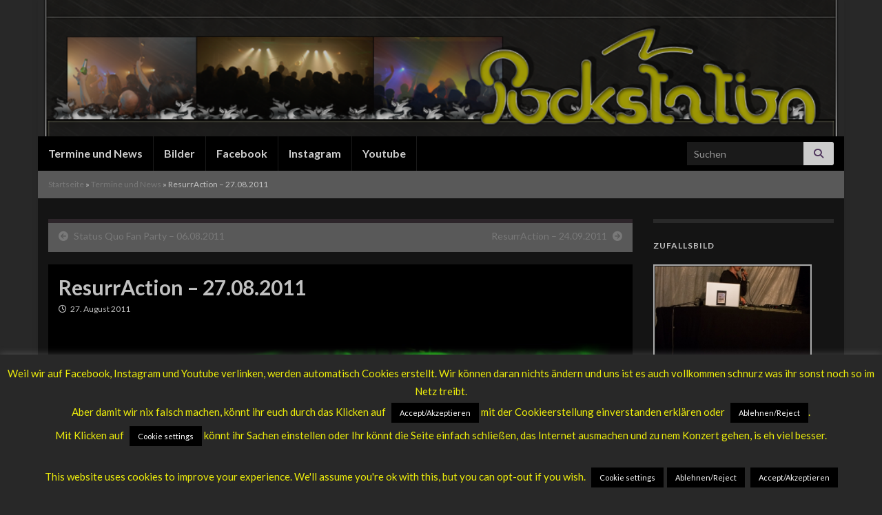

--- FILE ---
content_type: text/html; charset=UTF-8
request_url: https://rockstation-halle.com/resurraction-27-08-2011/
body_size: 23489
content:
<!DOCTYPE html><!--[if IE 7]>
<html class="ie ie7" lang="de">
<![endif]-->
<!--[if IE 8]>
<html class="ie ie8" lang="de">
<![endif]-->
<!--[if !(IE 7) & !(IE 8)]><!-->
<html lang="de">
<!--<![endif]-->
    <head>
        <meta charset="UTF-8">
        <meta http-equiv="X-UA-Compatible" content="IE=edge">
        <meta name="viewport" content="width=device-width, initial-scale=1">
        <meta name='robots' content='index, follow, max-image-preview:large, max-snippet:-1, max-video-preview:-1' />

	<!-- This site is optimized with the Yoast SEO plugin v22.4 - https://yoast.com/wordpress/plugins/seo/ -->
	<title>ResurrAction - 27.08.2011 - Rockstation Halle (Saale)</title>
	<link rel="canonical" href="https://rockstation-halle.com/resurraction-27-08-2011/" />
	<meta property="og:locale" content="de_DE" />
	<meta property="og:type" content="article" />
	<meta property="og:title" content="ResurrAction - 27.08.2011 - Rockstation Halle (Saale)" />
	<meta property="og:url" content="https://rockstation-halle.com/resurraction-27-08-2011/" />
	<meta property="og:site_name" content="Rockstation Halle (Saale)" />
	<meta property="article:published_time" content="2011-08-27T18:00:45+00:00" />
	<meta property="article:modified_time" content="2018-11-13T15:14:49+00:00" />
	<meta property="og:image" content="http://rockstation-halle.com/wp-content/uploads/2016/01/ResurrAction2708-front-1024x730.jpg" />
	<meta name="author" content="fibo" />
	<meta name="twitter:card" content="summary_large_image" />
	<meta name="twitter:label1" content="Verfasst von" />
	<meta name="twitter:data1" content="fibo" />
	<script type="application/ld+json" class="yoast-schema-graph">{"@context":"https://schema.org","@graph":[{"@type":"WebPage","@id":"https://rockstation-halle.com/resurraction-27-08-2011/","url":"https://rockstation-halle.com/resurraction-27-08-2011/","name":"ResurrAction - 27.08.2011 - Rockstation Halle (Saale)","isPartOf":{"@id":"https://rockstation-halle.com/#website"},"primaryImageOfPage":{"@id":"https://rockstation-halle.com/resurraction-27-08-2011/#primaryimage"},"image":{"@id":"https://rockstation-halle.com/resurraction-27-08-2011/#primaryimage"},"thumbnailUrl":"http://rockstation-halle.com/wp-content/uploads/2016/01/ResurrAction2708-front-1024x730.jpg","datePublished":"2011-08-27T18:00:45+00:00","dateModified":"2018-11-13T15:14:49+00:00","author":{"@id":"https://rockstation-halle.com/#/schema/person/3f598663aca6924c5a61461f8d2e83e1"},"breadcrumb":{"@id":"https://rockstation-halle.com/resurraction-27-08-2011/#breadcrumb"},"inLanguage":"de","potentialAction":[{"@type":"ReadAction","target":["https://rockstation-halle.com/resurraction-27-08-2011/"]}]},{"@type":"ImageObject","inLanguage":"de","@id":"https://rockstation-halle.com/resurraction-27-08-2011/#primaryimage","url":"https://rockstation-halle.com/wp-content/uploads/2016/01/ResurrAction2708-front.jpg","contentUrl":"https://rockstation-halle.com/wp-content/uploads/2016/01/ResurrAction2708-front.jpg","width":1772,"height":1264},{"@type":"BreadcrumbList","@id":"https://rockstation-halle.com/resurraction-27-08-2011/#breadcrumb","itemListElement":[{"@type":"ListItem","position":1,"name":"Startseite","item":"https://rockstation-halle.com/"},{"@type":"ListItem","position":2,"name":"Termine und News","item":"https://rockstation-halle.com/termine/"},{"@type":"ListItem","position":3,"name":"ResurrAction &#8211; 27.08.2011"}]},{"@type":"WebSite","@id":"https://rockstation-halle.com/#website","url":"https://rockstation-halle.com/","name":"Rockstation Halle (Saale)","description":"Die Rockstation war: ein Live-Veranstaltungsclub für Musik von Rock &#039;n&#039; Roll bis Metal, von Punkrock bis Knüppelgrind, von Stonerrock bis Blues; ein Platz für Lesungen, Unplugged-Abende usw. ein Haus für subkulturelle Szenen und ein Club für Musiker.","potentialAction":[{"@type":"SearchAction","target":{"@type":"EntryPoint","urlTemplate":"https://rockstation-halle.com/?s={search_term_string}"},"query-input":"required name=search_term_string"}],"inLanguage":"de"},{"@type":"Person","@id":"https://rockstation-halle.com/#/schema/person/3f598663aca6924c5a61461f8d2e83e1","name":"fibo","image":{"@type":"ImageObject","inLanguage":"de","@id":"https://rockstation-halle.com/#/schema/person/image/","url":"https://secure.gravatar.com/avatar/ef12e9e70b3852f67e4efe191eb2c0531789cc3bbf6231a5e13ae255f186ec41?s=96&d=blank&r=x","contentUrl":"https://secure.gravatar.com/avatar/ef12e9e70b3852f67e4efe191eb2c0531789cc3bbf6231a5e13ae255f186ec41?s=96&d=blank&r=x","caption":"fibo"},"url":"https://rockstation-halle.com/author/fibo/"}]}</script>
	<!-- / Yoast SEO plugin. -->


<link rel="alternate" type="application/rss+xml" title="Rockstation Halle (Saale) &raquo; Feed" href="https://rockstation-halle.com/feed/" />
<link rel="alternate" type="application/rss+xml" title="Rockstation Halle (Saale) &raquo; Kommentar-Feed" href="https://rockstation-halle.com/comments/feed/" />
<link rel="alternate" type="application/rss+xml" title="Rockstation Halle (Saale) &raquo; ResurrAction &#8211; 27.08.2011-Kommentar-Feed" href="https://rockstation-halle.com/resurraction-27-08-2011/feed/" />
<link rel="alternate" title="oEmbed (JSON)" type="application/json+oembed" href="https://rockstation-halle.com/wp-json/oembed/1.0/embed?url=https%3A%2F%2Frockstation-halle.com%2Fresurraction-27-08-2011%2F" />
<link rel="alternate" title="oEmbed (XML)" type="text/xml+oembed" href="https://rockstation-halle.com/wp-json/oembed/1.0/embed?url=https%3A%2F%2Frockstation-halle.com%2Fresurraction-27-08-2011%2F&#038;format=xml" />
<style id='wp-img-auto-sizes-contain-inline-css' type='text/css'>
img:is([sizes=auto i],[sizes^="auto," i]){contain-intrinsic-size:3000px 1500px}
/*# sourceURL=wp-img-auto-sizes-contain-inline-css */
</style>
<style id='wp-emoji-styles-inline-css' type='text/css'>

	img.wp-smiley, img.emoji {
		display: inline !important;
		border: none !important;
		box-shadow: none !important;
		height: 1em !important;
		width: 1em !important;
		margin: 0 0.07em !important;
		vertical-align: -0.1em !important;
		background: none !important;
		padding: 0 !important;
	}
/*# sourceURL=wp-emoji-styles-inline-css */
</style>
<style id='wp-block-library-inline-css' type='text/css'>
:root{--wp-block-synced-color:#7a00df;--wp-block-synced-color--rgb:122,0,223;--wp-bound-block-color:var(--wp-block-synced-color);--wp-editor-canvas-background:#ddd;--wp-admin-theme-color:#007cba;--wp-admin-theme-color--rgb:0,124,186;--wp-admin-theme-color-darker-10:#006ba1;--wp-admin-theme-color-darker-10--rgb:0,107,160.5;--wp-admin-theme-color-darker-20:#005a87;--wp-admin-theme-color-darker-20--rgb:0,90,135;--wp-admin-border-width-focus:2px}@media (min-resolution:192dpi){:root{--wp-admin-border-width-focus:1.5px}}.wp-element-button{cursor:pointer}:root .has-very-light-gray-background-color{background-color:#eee}:root .has-very-dark-gray-background-color{background-color:#313131}:root .has-very-light-gray-color{color:#eee}:root .has-very-dark-gray-color{color:#313131}:root .has-vivid-green-cyan-to-vivid-cyan-blue-gradient-background{background:linear-gradient(135deg,#00d084,#0693e3)}:root .has-purple-crush-gradient-background{background:linear-gradient(135deg,#34e2e4,#4721fb 50%,#ab1dfe)}:root .has-hazy-dawn-gradient-background{background:linear-gradient(135deg,#faaca8,#dad0ec)}:root .has-subdued-olive-gradient-background{background:linear-gradient(135deg,#fafae1,#67a671)}:root .has-atomic-cream-gradient-background{background:linear-gradient(135deg,#fdd79a,#004a59)}:root .has-nightshade-gradient-background{background:linear-gradient(135deg,#330968,#31cdcf)}:root .has-midnight-gradient-background{background:linear-gradient(135deg,#020381,#2874fc)}:root{--wp--preset--font-size--normal:16px;--wp--preset--font-size--huge:42px}.has-regular-font-size{font-size:1em}.has-larger-font-size{font-size:2.625em}.has-normal-font-size{font-size:var(--wp--preset--font-size--normal)}.has-huge-font-size{font-size:var(--wp--preset--font-size--huge)}.has-text-align-center{text-align:center}.has-text-align-left{text-align:left}.has-text-align-right{text-align:right}.has-fit-text{white-space:nowrap!important}#end-resizable-editor-section{display:none}.aligncenter{clear:both}.items-justified-left{justify-content:flex-start}.items-justified-center{justify-content:center}.items-justified-right{justify-content:flex-end}.items-justified-space-between{justify-content:space-between}.screen-reader-text{border:0;clip-path:inset(50%);height:1px;margin:-1px;overflow:hidden;padding:0;position:absolute;width:1px;word-wrap:normal!important}.screen-reader-text:focus{background-color:#ddd;clip-path:none;color:#444;display:block;font-size:1em;height:auto;left:5px;line-height:normal;padding:15px 23px 14px;text-decoration:none;top:5px;width:auto;z-index:100000}html :where(.has-border-color){border-style:solid}html :where([style*=border-top-color]){border-top-style:solid}html :where([style*=border-right-color]){border-right-style:solid}html :where([style*=border-bottom-color]){border-bottom-style:solid}html :where([style*=border-left-color]){border-left-style:solid}html :where([style*=border-width]){border-style:solid}html :where([style*=border-top-width]){border-top-style:solid}html :where([style*=border-right-width]){border-right-style:solid}html :where([style*=border-bottom-width]){border-bottom-style:solid}html :where([style*=border-left-width]){border-left-style:solid}html :where(img[class*=wp-image-]){height:auto;max-width:100%}:where(figure){margin:0 0 1em}html :where(.is-position-sticky){--wp-admin--admin-bar--position-offset:var(--wp-admin--admin-bar--height,0px)}@media screen and (max-width:600px){html :where(.is-position-sticky){--wp-admin--admin-bar--position-offset:0px}}

/*# sourceURL=wp-block-library-inline-css */
</style><style id='global-styles-inline-css' type='text/css'>
:root{--wp--preset--aspect-ratio--square: 1;--wp--preset--aspect-ratio--4-3: 4/3;--wp--preset--aspect-ratio--3-4: 3/4;--wp--preset--aspect-ratio--3-2: 3/2;--wp--preset--aspect-ratio--2-3: 2/3;--wp--preset--aspect-ratio--16-9: 16/9;--wp--preset--aspect-ratio--9-16: 9/16;--wp--preset--color--black: #000000;--wp--preset--color--cyan-bluish-gray: #abb8c3;--wp--preset--color--white: #ffffff;--wp--preset--color--pale-pink: #f78da7;--wp--preset--color--vivid-red: #cf2e2e;--wp--preset--color--luminous-vivid-orange: #ff6900;--wp--preset--color--luminous-vivid-amber: #fcb900;--wp--preset--color--light-green-cyan: #7bdcb5;--wp--preset--color--vivid-green-cyan: #00d084;--wp--preset--color--pale-cyan-blue: #8ed1fc;--wp--preset--color--vivid-cyan-blue: #0693e3;--wp--preset--color--vivid-purple: #9b51e0;--wp--preset--gradient--vivid-cyan-blue-to-vivid-purple: linear-gradient(135deg,rgb(6,147,227) 0%,rgb(155,81,224) 100%);--wp--preset--gradient--light-green-cyan-to-vivid-green-cyan: linear-gradient(135deg,rgb(122,220,180) 0%,rgb(0,208,130) 100%);--wp--preset--gradient--luminous-vivid-amber-to-luminous-vivid-orange: linear-gradient(135deg,rgb(252,185,0) 0%,rgb(255,105,0) 100%);--wp--preset--gradient--luminous-vivid-orange-to-vivid-red: linear-gradient(135deg,rgb(255,105,0) 0%,rgb(207,46,46) 100%);--wp--preset--gradient--very-light-gray-to-cyan-bluish-gray: linear-gradient(135deg,rgb(238,238,238) 0%,rgb(169,184,195) 100%);--wp--preset--gradient--cool-to-warm-spectrum: linear-gradient(135deg,rgb(74,234,220) 0%,rgb(151,120,209) 20%,rgb(207,42,186) 40%,rgb(238,44,130) 60%,rgb(251,105,98) 80%,rgb(254,248,76) 100%);--wp--preset--gradient--blush-light-purple: linear-gradient(135deg,rgb(255,206,236) 0%,rgb(152,150,240) 100%);--wp--preset--gradient--blush-bordeaux: linear-gradient(135deg,rgb(254,205,165) 0%,rgb(254,45,45) 50%,rgb(107,0,62) 100%);--wp--preset--gradient--luminous-dusk: linear-gradient(135deg,rgb(255,203,112) 0%,rgb(199,81,192) 50%,rgb(65,88,208) 100%);--wp--preset--gradient--pale-ocean: linear-gradient(135deg,rgb(255,245,203) 0%,rgb(182,227,212) 50%,rgb(51,167,181) 100%);--wp--preset--gradient--electric-grass: linear-gradient(135deg,rgb(202,248,128) 0%,rgb(113,206,126) 100%);--wp--preset--gradient--midnight: linear-gradient(135deg,rgb(2,3,129) 0%,rgb(40,116,252) 100%);--wp--preset--font-size--small: 14px;--wp--preset--font-size--medium: 20px;--wp--preset--font-size--large: 20px;--wp--preset--font-size--x-large: 42px;--wp--preset--font-size--tiny: 10px;--wp--preset--font-size--regular: 16px;--wp--preset--font-size--larger: 26px;--wp--preset--spacing--20: 0.44rem;--wp--preset--spacing--30: 0.67rem;--wp--preset--spacing--40: 1rem;--wp--preset--spacing--50: 1.5rem;--wp--preset--spacing--60: 2.25rem;--wp--preset--spacing--70: 3.38rem;--wp--preset--spacing--80: 5.06rem;--wp--preset--shadow--natural: 6px 6px 9px rgba(0, 0, 0, 0.2);--wp--preset--shadow--deep: 12px 12px 50px rgba(0, 0, 0, 0.4);--wp--preset--shadow--sharp: 6px 6px 0px rgba(0, 0, 0, 0.2);--wp--preset--shadow--outlined: 6px 6px 0px -3px rgb(255, 255, 255), 6px 6px rgb(0, 0, 0);--wp--preset--shadow--crisp: 6px 6px 0px rgb(0, 0, 0);}:where(.is-layout-flex){gap: 0.5em;}:where(.is-layout-grid){gap: 0.5em;}body .is-layout-flex{display: flex;}.is-layout-flex{flex-wrap: wrap;align-items: center;}.is-layout-flex > :is(*, div){margin: 0;}body .is-layout-grid{display: grid;}.is-layout-grid > :is(*, div){margin: 0;}:where(.wp-block-columns.is-layout-flex){gap: 2em;}:where(.wp-block-columns.is-layout-grid){gap: 2em;}:where(.wp-block-post-template.is-layout-flex){gap: 1.25em;}:where(.wp-block-post-template.is-layout-grid){gap: 1.25em;}.has-black-color{color: var(--wp--preset--color--black) !important;}.has-cyan-bluish-gray-color{color: var(--wp--preset--color--cyan-bluish-gray) !important;}.has-white-color{color: var(--wp--preset--color--white) !important;}.has-pale-pink-color{color: var(--wp--preset--color--pale-pink) !important;}.has-vivid-red-color{color: var(--wp--preset--color--vivid-red) !important;}.has-luminous-vivid-orange-color{color: var(--wp--preset--color--luminous-vivid-orange) !important;}.has-luminous-vivid-amber-color{color: var(--wp--preset--color--luminous-vivid-amber) !important;}.has-light-green-cyan-color{color: var(--wp--preset--color--light-green-cyan) !important;}.has-vivid-green-cyan-color{color: var(--wp--preset--color--vivid-green-cyan) !important;}.has-pale-cyan-blue-color{color: var(--wp--preset--color--pale-cyan-blue) !important;}.has-vivid-cyan-blue-color{color: var(--wp--preset--color--vivid-cyan-blue) !important;}.has-vivid-purple-color{color: var(--wp--preset--color--vivid-purple) !important;}.has-black-background-color{background-color: var(--wp--preset--color--black) !important;}.has-cyan-bluish-gray-background-color{background-color: var(--wp--preset--color--cyan-bluish-gray) !important;}.has-white-background-color{background-color: var(--wp--preset--color--white) !important;}.has-pale-pink-background-color{background-color: var(--wp--preset--color--pale-pink) !important;}.has-vivid-red-background-color{background-color: var(--wp--preset--color--vivid-red) !important;}.has-luminous-vivid-orange-background-color{background-color: var(--wp--preset--color--luminous-vivid-orange) !important;}.has-luminous-vivid-amber-background-color{background-color: var(--wp--preset--color--luminous-vivid-amber) !important;}.has-light-green-cyan-background-color{background-color: var(--wp--preset--color--light-green-cyan) !important;}.has-vivid-green-cyan-background-color{background-color: var(--wp--preset--color--vivid-green-cyan) !important;}.has-pale-cyan-blue-background-color{background-color: var(--wp--preset--color--pale-cyan-blue) !important;}.has-vivid-cyan-blue-background-color{background-color: var(--wp--preset--color--vivid-cyan-blue) !important;}.has-vivid-purple-background-color{background-color: var(--wp--preset--color--vivid-purple) !important;}.has-black-border-color{border-color: var(--wp--preset--color--black) !important;}.has-cyan-bluish-gray-border-color{border-color: var(--wp--preset--color--cyan-bluish-gray) !important;}.has-white-border-color{border-color: var(--wp--preset--color--white) !important;}.has-pale-pink-border-color{border-color: var(--wp--preset--color--pale-pink) !important;}.has-vivid-red-border-color{border-color: var(--wp--preset--color--vivid-red) !important;}.has-luminous-vivid-orange-border-color{border-color: var(--wp--preset--color--luminous-vivid-orange) !important;}.has-luminous-vivid-amber-border-color{border-color: var(--wp--preset--color--luminous-vivid-amber) !important;}.has-light-green-cyan-border-color{border-color: var(--wp--preset--color--light-green-cyan) !important;}.has-vivid-green-cyan-border-color{border-color: var(--wp--preset--color--vivid-green-cyan) !important;}.has-pale-cyan-blue-border-color{border-color: var(--wp--preset--color--pale-cyan-blue) !important;}.has-vivid-cyan-blue-border-color{border-color: var(--wp--preset--color--vivid-cyan-blue) !important;}.has-vivid-purple-border-color{border-color: var(--wp--preset--color--vivid-purple) !important;}.has-vivid-cyan-blue-to-vivid-purple-gradient-background{background: var(--wp--preset--gradient--vivid-cyan-blue-to-vivid-purple) !important;}.has-light-green-cyan-to-vivid-green-cyan-gradient-background{background: var(--wp--preset--gradient--light-green-cyan-to-vivid-green-cyan) !important;}.has-luminous-vivid-amber-to-luminous-vivid-orange-gradient-background{background: var(--wp--preset--gradient--luminous-vivid-amber-to-luminous-vivid-orange) !important;}.has-luminous-vivid-orange-to-vivid-red-gradient-background{background: var(--wp--preset--gradient--luminous-vivid-orange-to-vivid-red) !important;}.has-very-light-gray-to-cyan-bluish-gray-gradient-background{background: var(--wp--preset--gradient--very-light-gray-to-cyan-bluish-gray) !important;}.has-cool-to-warm-spectrum-gradient-background{background: var(--wp--preset--gradient--cool-to-warm-spectrum) !important;}.has-blush-light-purple-gradient-background{background: var(--wp--preset--gradient--blush-light-purple) !important;}.has-blush-bordeaux-gradient-background{background: var(--wp--preset--gradient--blush-bordeaux) !important;}.has-luminous-dusk-gradient-background{background: var(--wp--preset--gradient--luminous-dusk) !important;}.has-pale-ocean-gradient-background{background: var(--wp--preset--gradient--pale-ocean) !important;}.has-electric-grass-gradient-background{background: var(--wp--preset--gradient--electric-grass) !important;}.has-midnight-gradient-background{background: var(--wp--preset--gradient--midnight) !important;}.has-small-font-size{font-size: var(--wp--preset--font-size--small) !important;}.has-medium-font-size{font-size: var(--wp--preset--font-size--medium) !important;}.has-large-font-size{font-size: var(--wp--preset--font-size--large) !important;}.has-x-large-font-size{font-size: var(--wp--preset--font-size--x-large) !important;}
/*# sourceURL=global-styles-inline-css */
</style>

<style id='classic-theme-styles-inline-css' type='text/css'>
/*! This file is auto-generated */
.wp-block-button__link{color:#fff;background-color:#32373c;border-radius:9999px;box-shadow:none;text-decoration:none;padding:calc(.667em + 2px) calc(1.333em + 2px);font-size:1.125em}.wp-block-file__button{background:#32373c;color:#fff;text-decoration:none}
/*# sourceURL=/wp-includes/css/classic-themes.min.css */
</style>
<link rel='stylesheet' id='cptch_stylesheet-css' href='https://rockstation-halle.com/wp-content/plugins/captcha/css/front_end_style.css?ver=4.4.5' type='text/css' media='all' />
<link rel='stylesheet' id='dashicons-css' href='https://rockstation-halle.com/wp-includes/css/dashicons.min.css?ver=6.9' type='text/css' media='all' />
<link rel='stylesheet' id='cptch_desktop_style-css' href='https://rockstation-halle.com/wp-content/plugins/captcha/css/desktop_style.css?ver=4.4.5' type='text/css' media='all' />
<link rel='stylesheet' id='cookie-law-info-css' href='https://rockstation-halle.com/wp-content/plugins/cookie-law-info/legacy/public/css/cookie-law-info-public.css?ver=3.3.9.1' type='text/css' media='all' />
<link rel='stylesheet' id='cookie-law-info-gdpr-css' href='https://rockstation-halle.com/wp-content/plugins/cookie-law-info/legacy/public/css/cookie-law-info-gdpr.css?ver=3.3.9.1' type='text/css' media='all' />
<link rel='stylesheet' id='bootstrap-css' href='https://rockstation-halle.com/wp-content/themes/graphene/bootstrap/css/bootstrap.min.css?ver=6.9' type='text/css' media='all' />
<link rel='stylesheet' id='font-awesome-css' href='https://rockstation-halle.com/wp-content/themes/graphene/fonts/font-awesome/css/font-awesome.min.css?ver=6.9' type='text/css' media='all' />
<link rel='stylesheet' id='graphene-css' href='https://rockstation-halle.com/wp-content/themes/graphene/style.css?ver=2.9.4' type='text/css' media='screen' />
<link rel='stylesheet' id='graphene-responsive-css' href='https://rockstation-halle.com/wp-content/themes/graphene/responsive.css?ver=2.9.4' type='text/css' media='all' />
<link rel='stylesheet' id='graphene-blocks-css' href='https://rockstation-halle.com/wp-content/themes/graphene/blocks.css?ver=2.9.4' type='text/css' media='all' />
<link rel='stylesheet' id='recent-posts-widget-with-thumbnails-public-style-css' href='https://rockstation-halle.com/wp-content/plugins/recent-posts-widget-with-thumbnails/public.css?ver=7.1.1' type='text/css' media='all' />
<link rel='stylesheet' id='ngg_trigger_buttons-css' href='https://rockstation-halle.com/wp-content/plugins/nextgen-gallery/static/GalleryDisplay/trigger_buttons.css?ver=4.0.4' type='text/css' media='all' />
<link rel='stylesheet' id='fancybox-0-css' href='https://rockstation-halle.com/wp-content/plugins/nextgen-gallery/static/Lightbox/fancybox/jquery.fancybox-1.3.4.css?ver=4.0.4' type='text/css' media='all' />
<link rel='stylesheet' id='fontawesome_v4_shim_style-css' href='https://rockstation-halle.com/wp-content/plugins/nextgen-gallery/static/FontAwesome/css/v4-shims.min.css?ver=6.9' type='text/css' media='all' />
<link rel='stylesheet' id='fontawesome-css' href='https://rockstation-halle.com/wp-content/plugins/nextgen-gallery/static/FontAwesome/css/all.min.css?ver=6.9' type='text/css' media='all' />
<link rel='stylesheet' id='nextgen_pagination_style-css' href='https://rockstation-halle.com/wp-content/plugins/nextgen-gallery/static/GalleryDisplay/pagination_style.css?ver=4.0.4' type='text/css' media='all' />
<link rel='stylesheet' id='nextgen_basic_thumbnails_style-css' href='https://rockstation-halle.com/wp-content/plugins/nextgen-gallery/static/Thumbnails/nextgen_basic_thumbnails.css?ver=4.0.4' type='text/css' media='all' />
<link rel='stylesheet' id='nextgen_widgets_style-css' href='https://rockstation-halle.com/wp-content/plugins/nextgen-gallery/static/Widget/display.css?ver=4.0.4' type='text/css' media='all' />
<script type="text/javascript" src="https://rockstation-halle.com/wp-includes/js/jquery/jquery.min.js?ver=3.7.1" id="jquery-core-js"></script>
<script type="text/javascript" src="https://rockstation-halle.com/wp-includes/js/jquery/jquery-migrate.min.js?ver=3.4.1" id="jquery-migrate-js"></script>
<script type="text/javascript" id="cookie-law-info-js-extra">
/* <![CDATA[ */
var Cli_Data = {"nn_cookie_ids":[],"cookielist":[],"non_necessary_cookies":[],"ccpaEnabled":"","ccpaRegionBased":"","ccpaBarEnabled":"","strictlyEnabled":["necessary","obligatoire"],"ccpaType":"gdpr","js_blocking":"","custom_integration":"","triggerDomRefresh":"","secure_cookies":""};
var cli_cookiebar_settings = {"animate_speed_hide":"500","animate_speed_show":"500","background":"#282828","border":"#b1a6a6c2","border_on":"","button_1_button_colour":"#000","button_1_button_hover":"#000000","button_1_link_colour":"#fff","button_1_as_button":"1","button_1_new_win":"","button_2_button_colour":"#333","button_2_button_hover":"#292929","button_2_link_colour":"#444","button_2_as_button":"","button_2_hidebar":"","button_3_button_colour":"#000","button_3_button_hover":"#000000","button_3_link_colour":"#fff","button_3_as_button":"1","button_3_new_win":"","button_4_button_colour":"#000","button_4_button_hover":"#000000","button_4_link_colour":"#ffffff","button_4_as_button":"1","button_7_button_colour":"#61a229","button_7_button_hover":"#4e8221","button_7_link_colour":"#fff","button_7_as_button":"1","button_7_new_win":"","font_family":"inherit","header_fix":"","notify_animate_hide":"1","notify_animate_show":"","notify_div_id":"#cookie-law-info-bar","notify_position_horizontal":"right","notify_position_vertical":"bottom","scroll_close":"","scroll_close_reload":"","accept_close_reload":"","reject_close_reload":"","showagain_tab":"1","showagain_background":"#fff","showagain_border":"#000","showagain_div_id":"#cookie-law-info-again","showagain_x_position":"100px","text":"#eded0b","show_once_yn":"","show_once":"10000","logging_on":"","as_popup":"","popup_overlay":"1","bar_heading_text":"","cookie_bar_as":"banner","popup_showagain_position":"bottom-right","widget_position":"left"};
var log_object = {"ajax_url":"https://rockstation-halle.com/wp-admin/admin-ajax.php"};
//# sourceURL=cookie-law-info-js-extra
/* ]]> */
</script>
<script type="text/javascript" src="https://rockstation-halle.com/wp-content/plugins/cookie-law-info/legacy/public/js/cookie-law-info-public.js?ver=3.3.9.1" id="cookie-law-info-js"></script>
<script defer type="text/javascript" src="https://rockstation-halle.com/wp-content/themes/graphene/bootstrap/js/bootstrap.min.js?ver=2.9.4" id="bootstrap-js"></script>
<script defer type="text/javascript" src="https://rockstation-halle.com/wp-content/themes/graphene/js/bootstrap-hover-dropdown/bootstrap-hover-dropdown.min.js?ver=2.9.4" id="bootstrap-hover-dropdown-js"></script>
<script defer type="text/javascript" src="https://rockstation-halle.com/wp-content/themes/graphene/js/bootstrap-submenu/bootstrap-submenu.min.js?ver=2.9.4" id="bootstrap-submenu-js"></script>
<script defer type="text/javascript" src="https://rockstation-halle.com/wp-content/themes/graphene/js/jquery.infinitescroll.min.js?ver=2.9.4" id="infinite-scroll-js"></script>
<script type="text/javascript" id="graphene-js-extra">
/* <![CDATA[ */
var grapheneJS = {"siteurl":"https://rockstation-halle.com","ajaxurl":"https://rockstation-halle.com/wp-admin/admin-ajax.php","templateUrl":"https://rockstation-halle.com/wp-content/themes/graphene","isSingular":"1","enableStickyMenu":"1","shouldShowComments":"1","commentsOrder":"newest","sliderDisable":"1","sliderInterval":"7000","infScrollBtnLbl":"Mehr laden","infScrollOn":"1","infScrollCommentsOn":"","totalPosts":"1","postsPerPage":"10","isPageNavi":"","infScrollMsgText":"Rufe window.grapheneInfScrollItemsPerPage weiteren Beitrag von window.grapheneInfScrollItemsLeft ab ...","infScrollMsgTextPlural":"Rufe window.grapheneInfScrollItemsPerPage weitere Beitr\u00e4ge von window.grapheneInfScrollItemsLeft ab ...","infScrollFinishedText":"Alles geladen!","commentsPerPage":"50","totalComments":"0","infScrollCommentsMsg":"Lade window.grapheneInfScrollCommentsPerPage von window.grapheneInfScrollCommentsLeft Kommentaren.","infScrollCommentsMsgPlural":"Lade window.grapheneInfScrollCommentsPerPage von window.grapheneInfScrollCommentsLeft Kommentaren.","infScrollCommentsFinishedMsg":"Alle Kommentare geladen!","disableLiveSearch":"1","txtNoResult":"Es wurde kein Ergebnis gefunden.","isMasonry":""};
//# sourceURL=graphene-js-extra
/* ]]> */
</script>
<script defer type="text/javascript" src="https://rockstation-halle.com/wp-content/themes/graphene/js/graphene.js?ver=2.9.4" id="graphene-js"></script>
<script type="text/javascript" id="photocrati_ajax-js-extra">
/* <![CDATA[ */
var photocrati_ajax = {"url":"https://rockstation-halle.com/index.php?photocrati_ajax=1","rest_url":"https://rockstation-halle.com/wp-json/","wp_home_url":"https://rockstation-halle.com","wp_site_url":"https://rockstation-halle.com","wp_root_url":"https://rockstation-halle.com","wp_plugins_url":"https://rockstation-halle.com/wp-content/plugins","wp_content_url":"https://rockstation-halle.com/wp-content","wp_includes_url":"https://rockstation-halle.com/wp-includes/","ngg_param_slug":"nggallery","rest_nonce":"75dc8ea502"};
//# sourceURL=photocrati_ajax-js-extra
/* ]]> */
</script>
<script type="text/javascript" src="https://rockstation-halle.com/wp-content/plugins/nextgen-gallery/static/Legacy/ajax.min.js?ver=4.0.4" id="photocrati_ajax-js"></script>
<script type="text/javascript" src="https://rockstation-halle.com/wp-content/plugins/nextgen-gallery/static/FontAwesome/js/v4-shims.min.js?ver=5.3.1" id="fontawesome_v4_shim-js"></script>
<script type="text/javascript" defer crossorigin="anonymous" data-auto-replace-svg="false" data-keep-original-source="false" data-search-pseudo-elements src="https://rockstation-halle.com/wp-content/plugins/nextgen-gallery/static/FontAwesome/js/all.min.js?ver=5.3.1" id="fontawesome-js"></script>
<script type="text/javascript" src="https://rockstation-halle.com/wp-content/plugins/nextgen-gallery/static/Thumbnails/nextgen_basic_thumbnails.js?ver=4.0.4" id="nextgen_basic_thumbnails_script-js"></script>
<link rel="https://api.w.org/" href="https://rockstation-halle.com/wp-json/" /><link rel="alternate" title="JSON" type="application/json" href="https://rockstation-halle.com/wp-json/wp/v2/posts/1394" /><link rel="EditURI" type="application/rsd+xml" title="RSD" href="https://rockstation-halle.com/xmlrpc.php?rsd" />
<meta name="generator" content="WordPress 6.9" />
<link rel='shortlink' href='https://rockstation-halle.com/?p=1394' />
		<script>
		   WebFontConfig = {
		      google: { 
		      	families: ["Lato:400,400i,700,700i&display=swap"]		      }
		   };

		   (function(d) {
		      var wf = d.createElement('script'), s = d.scripts[0];
		      wf.src = 'https://ajax.googleapis.com/ajax/libs/webfont/1.6.26/webfont.js';
		      wf.async = true;
		      s.parentNode.insertBefore(wf, s);
		   })(document);
		</script>
	<style type="text/css">
.top-bar{background-color:#000000} .top-bar .searchform .btn-default, .top-bar #top_search .searchform .btn-default{color:#000000}.top-bar, .top-bar input{color:#a3a3a3} .top-bar .searchform .btn-default, .top-bar #top_search .searchform .btn-default{background:#a3a3a3}.navbar {background: #000000} @media only screen and (max-width: 768px){ #mega-menu-wrap-Header-Menu .mega-menu-toggle + #mega-menu-Header-Menu {background: #000000} }.navbar-inverse .nav > li > a, #mega-menu-wrap-Header-Menu #mega-menu-Header-Menu > li.mega-menu-item > a.mega-menu-link, .navbar #top_search .searchform input {color: #cccccc}.navbar #header-menu-wrap .nav li:focus, .navbar #header-menu-wrap .nav li:hover, .navbar #header-menu-wrap .nav li.current-menu-item, .navbar #header-menu-wrap .nav li.current-menu-ancestor, .navbar #header-menu-wrap .dropdown-menu li, .navbar #header-menu-wrap .dropdown-menu > li > a:focus, .navbar #header-menu-wrap .dropdown-menu > li > a:hover, .navbar #header-menu-wrap .dropdown-menu > .active > a, .navbar #header-menu-wrap .dropdown-menu > .active > a:focus, .navbar #header-menu-wrap .dropdown-menu > .active > a:hover, .navbar #header-menu-wrap .navbar-nav>.open>a, .navbar #header-menu-wrap .navbar-nav>.open>a:focus, .navbar #header-menu-wrap .navbar-nav>.open>a:hover, .navbar .navbar-nav>.active>a, .navbar .navbar-nav>.active>a:focus, .navbar .navbar-nav>.active>a:hover, #header-menu-wrap #mega-menu-wrap-Header-Menu #mega-menu-Header-Menu li.mega-current-menu-item, #header-menu-wrap #mega-menu-wrap-Header-Menu #mega-menu-Header-Menu > li.mega-menu-item > a.mega-menu-link:hover, #header-menu-wrap #mega-menu-wrap-Header-Menu #mega-menu-Header-Menu > li.mega-toggle-on > a.mega-menu-link, #header-menu-wrap #mega-menu-wrap-Header-Menu #mega-menu-Header-Menu > li.mega-current-menu-item > a.mega-menu-link {background: #444444}.navbar #header-menu-wrap .nav ul li a, .navbar #header-menu-wrap .nav ul li a {color: #0c0c0c}.navbar #header-menu-wrap .nav .dropdown-menu li:hover > a, .navbar #header-menu-wrap .nav .dropdown-menu li.current-menu-item > a, .navbar #header-menu-wrap .nav .dropdown-menu li.current-menu-ancestor > a {color: #0c0c0c}#content, body > .container > .panel-layout, #header {background-color: #141414}.post, .singular .post, .singular .posts-list .post, .homepage_pane, .entry-author {background-color: #000000}.entry-footer {border-color: #292929}body, blockquote p {color: #c1c1c1}.post-title, .post-title a, .post-title a:hover, .post-title a:visited {color: #c1c1c1}a, .post .date .day, .pagination>li>a, .pagination>li>a:hover, .pagination>li>span, #comments > h4.current a, #comments > h4.current a .fa, .post-nav-top p, .post-nav-top a, .autocomplete-suggestions strong {color: #797979}a:focus, a:hover, .post-nav-top a:hover {color: #595959}.sticky {border-color: #292929}.child-page {background-color: #141414}.sidebar .sidebar-wrap {background-color: #141414; border-color: #292929}.sidebar ul li {border-color: #787878}.btn, .btn:focus, .btn:hover, .btn a, .Button, .colour-preview .button, input[type="submit"], button[type="submit"], #commentform #submit, .wpsc_buy_button, #back-to-top, .wp-block-button .wp-block-button__link:not(.has-background) {background: #595959; color: #c1c1c1} .wp-block-button.is-style-outline .wp-block-button__link {background:transparent; border-color: #595959}.btn.btn-outline, .btn.btn-outline:hover {color: #595959;border-color: #595959}.label-primary, .pagination>.active>a, .pagination>.active>a:focus, .pagination>.active>a:hover, .pagination>.active>span, .pagination>.active>span:focus, .pagination>.active>span:hover, .list-group-item.parent, .list-group-item.parent:focus, .list-group-item.parent:hover {background: #4c4446; border-color: #4c4446; color: #ffffff}.post-nav-top, .archive-title, .page-title, .term-desc, .breadcrumb {background-color: #595959; border-color: #2d252a}.archive-title span {color: #c1c1c1}.page-title, .archive-title, .term-desc {color: #c1c1c1}#comments .comment, #comments .pingback, #comments .trackback {background-color: #c1c1c1; border-color: #eeeeee; box-shadow: 0 0 3px #eeeeee; box-shadow: 0 0 3px rgba(238,238,238,0.05); color: #4a474b}#comments ol.children li.bypostauthor, #comments li.bypostauthor.comment {border-color: #797979}#footer, .graphene-footer{background-color:#564e4e;color:#c1c1c1}#footer a, #footer a:visited {color: #797979}#sidebar_bottom a, #sidebar_bottom a:visited {color:#ffffff}body{background-image:none}.header_title, .header_title a, .header_title a:visited, .header_title a:hover, .header_desc {color:#blank}.entry-content, .sidebar, .comment-entry{ color:#c1c1c1; }.carousel, .carousel .item{height:500px}@media (max-width: 991px) {.carousel, .carousel .item{height:250px}}#header{max-height:198px}.post-title, .post-title a, .post-title a:hover, .post-title a:visited{ color: #c1c1c1 }
</style>
		<script type="application/ld+json">{"@context":"http:\/\/schema.org","@type":"Article","mainEntityOfPage":"https:\/\/rockstation-halle.com\/resurraction-27-08-2011\/","publisher":{"@type":"Organization","name":"Rockstation Halle (Saale)","logo":{"@type":"ImageObject","url":"https:\/\/rockstation-halle.com\/wp-content\/uploads\/2021\/04\/cropped-icon-32x32.png","height":32,"width":32}},"headline":"ResurrAction &#8211; 27.08.2011","datePublished":"2011-08-27T20:00:45+00:00","dateModified":"2018-11-13T16:14:49+00:00","description":"","author":{"@type":"Person","name":"fibo"},"image":["https:\/\/rockstation-halle.com\/wp-content\/uploads\/2016\/01\/ResurrAction2708-front.jpg"]}</script>
	<style type="text/css" id="custom-background-css">
body.custom-background { background-color: #282828; }
</style>
	<link rel="icon" href="https://rockstation-halle.com/wp-content/uploads/2021/04/cropped-icon-32x32.png" sizes="32x32" />
<link rel="icon" href="https://rockstation-halle.com/wp-content/uploads/2021/04/cropped-icon-192x192.png" sizes="192x192" />
<link rel="apple-touch-icon" href="https://rockstation-halle.com/wp-content/uploads/2021/04/cropped-icon-180x180.png" />
<meta name="msapplication-TileImage" content="https://rockstation-halle.com/wp-content/uploads/2021/04/cropped-icon-270x270.png" />
<meta name="keywords" content="Rockstation, Rockstation Halle, Halle, Saale, Live-Club, Club, Konzert, Konzerte, Musik, Music, Rock, Metal, Punk, Probe, Rehearsal, underground, Subkultur, Krachfest, Bahnhof, Hauptbahnhof, Kultur, Rockpool, Hafenstraße, VL, Gig, Reil78, Lesungen, Alternativ">    </head>
    <body class="wp-singular post-template-default single single-post postid-1394 single-format-standard custom-background wp-embed-responsive wp-theme-graphene layout-boxed two_col_left two-columns singular unequal-content-bgs equal-widget-bg">
        
        <div class="container boxed-wrapper">
            
            

            <div id="header" class="row">

                <img src="https://rockstation-halle.com/wp-content/uploads/2016/01/site_top.png" alt="Rockstation Halle (Saale)" title="Rockstation Halle (Saale)" width="960" height="196" />                
                                    <a href="https://rockstation-halle.com" id="header_img_link" title="Zurück zur Startseite">&nbsp;</a>                            </div>


                        <nav class="navbar row navbar-inverse">

                <div class="navbar-header align-center">
                		                    <button type="button" class="navbar-toggle collapsed" data-toggle="collapse" data-target="#header-menu-wrap, #secondary-menu-wrap">
	                        <span class="sr-only">Navigation umschalten</span>
	                        <span class="icon-bar"></span>
	                        <span class="icon-bar"></span>
	                        <span class="icon-bar"></span>
	                    </button>
                	                    
                    
                                            <p class="header_title mobile-only">
                            <a href="https://rockstation-halle.com" title="Zurück zur Startseite">                                Rockstation Halle (Saale)                            </a>                        </p>
                    
                                            
                                    </div>

                                    <div class="collapse navbar-collapse" id="header-menu-wrap">

            			<ul id="header-menu" class="nav navbar-nav flip"><li id="menu-item-10958" class="menu-item menu-item-type-post_type menu-item-object-page current_page_parent menu-item-10958"><a href="https://rockstation-halle.com/termine/">Termine und News</a></li>
<li id="menu-item-10959" class="menu-item menu-item-type-post_type menu-item-object-page menu-item-10959"><a href="https://rockstation-halle.com/bilder/">Bilder</a></li>
<li id="menu-item-10962" class="menu-item menu-item-type-custom menu-item-object-custom menu-item-10962"><a href="https://www.facebook.com/RockstationHalle/">Facebook</a></li>
<li id="menu-item-10963" class="menu-item menu-item-type-custom menu-item-object-custom menu-item-10963"><a href="https://www.instagram.com/rockstation_halle">Instagram</a></li>
<li id="menu-item-10964" class="menu-item menu-item-type-custom menu-item-object-custom menu-item-10964"><a href="https://www.youtube.com/c/rockstationhalle/playlists">Youtube</a></li>
</ul>                        
            			                            <div id="top_search" class="navbar-form navbar-right">
                                <form class="searchform" method="get" action="https://rockstation-halle.com">
	<div class="input-group">
		<div class="form-group live-search-input">
			<label for="s" class="screen-reader-text">Search for:</label>
		    <input type="text" id="s" name="s" class="form-control" placeholder="Suchen">
		    		</div>
	    <span class="input-group-btn">
	    	<button class="btn btn-default" type="submit"><i class="fa fa-search"></i></button>
	    </span>
    </div>
    </form>                                                            </div>
                                                
                                            </div>
                
                                    
                            </nav>

            	<div class="breadcrumb breadcrumb-yoast breadcrumbs-wrapper row">
		<div class="breadcrumbs" xmlns:v="http://rdf.data-vocabulary.org/#"><span><span><a href="https://rockstation-halle.com/">Startseite</a></span> » <span><a href="https://rockstation-halle.com/termine/">Termine und News</a></span> » <span class="breadcrumb_last" aria-current="page">ResurrAction &#8211; 27.08.2011</span></span></div>    </div>
    
            <div id="content" class="clearfix hfeed row">
                
                    
                                        
                    <div id="content-main" class="clearfix content-main col-md-9">
                    
	
		<div class="post-nav post-nav-top clearfix">
			<p class="previous col-sm-6"><i class="fa fa-arrow-circle-left"></i> <a href="https://rockstation-halle.com/status-quo-fan-party-06-08-2011/" rel="prev">Status Quo Fan Party &#8211; 06.08.2011</a></p>			<p class="next-post col-sm-6"><a href="https://rockstation-halle.com/resurraction-24-09-2011/" rel="next">ResurrAction &#8211; 24.09.2011</a> <i class="fa fa-arrow-circle-right"></i></p>					</div>
		        
<div id="post-1394" class="clearfix post post-1394 type-post status-publish format-standard hentry category-allgemein nodate item-wrap">
		
	<div class="entry clearfix">
    	
                        
		        <h1 class="post-title entry-title">
			ResurrAction &#8211; 27.08.2011			        </h1>
		
			    <ul class="post-meta entry-meta clearfix">
	    		        <li class="date-inline has-icon">
	        	<i class="fa fa-clock-o"></i>    	<p class="post-date-inline">
            <abbr class="published" title="2011-08-27T20:00:45+02:00">27. August 2011</abbr>
                    </p>
    	        </li>
	        	    </ul>
    
				
				<div class="entry-content clearfix">
							
										
						<p><img fetchpriority="high" decoding="async" class="aligncenter size-large wp-image-1395" src="http://rockstation-halle.com/wp-content/uploads/2016/01/ResurrAction2708-front-1024x730.jpg" alt="ResurrAction2708 front" width="1024" height="730" srcset="https://rockstation-halle.com/wp-content/uploads/2016/01/ResurrAction2708-front-1024x730.jpg 1024w, https://rockstation-halle.com/wp-content/uploads/2016/01/ResurrAction2708-front-300x214.jpg 300w, https://rockstation-halle.com/wp-content/uploads/2016/01/ResurrAction2708-front-768x548.jpg 768w, https://rockstation-halle.com/wp-content/uploads/2016/01/ResurrAction2708-front-600x428.jpg 600w, https://rockstation-halle.com/wp-content/uploads/2016/01/ResurrAction2708-front.jpg 1772w" sizes="(max-width: 1024px) 100vw, 1024px" /></p>
								</div>
		
			    <ul class="entry-footer">
	    		        <li class="addthis col-sm-8"><div class="add-this"></div></li>
	        	    </ul>
    	</div>

</div>














            
  

                </div><!-- #content-main -->
        
            
<div id="sidebar1" class="sidebar sidebar-right widget-area col-md-3">

	
    <div id="ngg-images-2" class="sidebar-wrap ngg_images"><div class="hslice" id="ngg-webslice"><h2 class="entry-title widget-title">Zufallsbild</h2><div class="ngg-widget entry-content">
			<a href="https://rockstation-halle.com/wp-content/gallery/Rolling-Beatz/7D1_7414-1.JPG"
			title=" "
			data-image-id='4094'
			class="ngg-fancybox" rel="a28c6f7cac2286a86d61a16e84fbeea9"			><img title="7D1_7414"
				alt="7D1_7414"
				src="https://rockstation-halle.com/wp-content/gallery/Rolling-Beatz/thumbs/thumbs_7D1_7414-1.JPG"
				width="230"
				height="100"
			/></a>
	</div>

</div></div><style scoped type="text/css">.utcw-317iqe7 {word-wrap:break-word}.utcw-317iqe7 span,.utcw-317iqe7 a{border-width:0px}.utcw-317iqe7 span:hover,.utcw-317iqe7 a:hover{border-width:0px}</style><div id="utcw-2" class="sidebar-wrap widget_utcw widget_tag_cloud"><h2 class="widget-title">Band Index</h2><div class="utcw-317iqe7 tagcloud"><<a class="tag-link-289 utcw-tag utcw-tag-18miles" href="https://rockstation-halle.com/tag/18miles/" style="font-size:12px" title="haben 1 mal bei uns gespielt">18Miles</a>> <<a class="tag-link-281 utcw-tag utcw-tag-a-shade-higher" href="https://rockstation-halle.com/tag/a-shade-higher/" style="font-size:12px" title="haben 1 mal bei uns gespielt">A Shade Higher</a>> <<a class="tag-link-42 utcw-tag utcw-tag-abjured" href="https://rockstation-halle.com/tag/abjured/" style="font-size:12px" title="haben 6 mal bei uns gespielt">Abjured</a>> <<a class="tag-link-266 utcw-tag utcw-tag-abort-once-around" href="https://rockstation-halle.com/tag/abort-once-around/" style="font-size:12px" title="haben 2 mal bei uns gespielt">Abort once Around</a>> <<a class="tag-link-290 utcw-tag utcw-tag-access-unlocked" href="https://rockstation-halle.com/tag/access-unlocked/" style="font-size:12px" title="haben 1 mal bei uns gespielt">Access Unlocked</a>> <<a class="tag-link-41 utcw-tag utcw-tag-accion-mutante" href="https://rockstation-halle.com/tag/accion-mutante/" style="font-size:12px" title="haben 2 mal bei uns gespielt">Accion Mutante</a>> <<a class="tag-link-67 utcw-tag utcw-tag-alley-the-gators" href="https://rockstation-halle.com/tag/alley-the-gators/" style="font-size:12px" title="haben 1 mal bei uns gespielt">Alley &amp; the Gators</a>> <<a class="tag-link-31 utcw-tag utcw-tag-animal-boys" href="https://rockstation-halle.com/tag/animal-boys/" style="font-size:12px" title="haben 11 mal bei uns gespielt">Animal Boys</a>> <<a class="tag-link-267 utcw-tag utcw-tag-aera-kra" href="https://rockstation-halle.com/tag/aera-kra/" style="font-size:12px" title="haben 2 mal bei uns gespielt">Ära Krâ</a>> <<a class="tag-link-148 utcw-tag utcw-tag-ares" href="https://rockstation-halle.com/tag/ares/" style="font-size:12px" title="haben 2 mal bei uns gespielt">Ares</a>> <<a class="tag-link-272 utcw-tag utcw-tag-awakening-sun" href="https://rockstation-halle.com/tag/awakening-sun/" style="font-size:12px" title="haben 1 mal bei uns gespielt">Awakening Sun</a>> <<a class="tag-link-33 utcw-tag utcw-tag-baby-universal" href="https://rockstation-halle.com/tag/baby-universal/" style="font-size:12px" title="haben 1 mal bei uns gespielt">Baby Universal</a>> <<a class="tag-link-143 utcw-tag utcw-tag-back-to-mama" href="https://rockstation-halle.com/tag/back-to-mama/" style="font-size:12px" title="haben 2 mal bei uns gespielt">Back to Mama</a>> <<a class="tag-link-109 utcw-tag utcw-tag-beehoover" href="https://rockstation-halle.com/tag/beehoover/" style="font-size:12px" title="haben 1 mal bei uns gespielt">Beehoover</a>> <<a class="tag-link-144 utcw-tag utcw-tag-beissert" href="https://rockstation-halle.com/tag/beissert/" style="font-size:12px" title="haben 1 mal bei uns gespielt">Beissert</a>> <<a class="tag-link-114 utcw-tag utcw-tag-belching-beet" href="https://rockstation-halle.com/tag/belching-beet/" style="font-size:12px" title="haben 1 mal bei uns gespielt">Belching Beet</a>> <<a class="tag-link-50 utcw-tag utcw-tag-big-bad-shakin" href="https://rockstation-halle.com/tag/big-bad-shakin/" style="font-size:12px" title="haben 3 mal bei uns gespielt">Big Bad Shakin</a>> <<a class="tag-link-20 utcw-tag utcw-tag-black-market-iii" href="https://rockstation-halle.com/tag/black-market-iii/" style="font-size:12px" title="haben 1 mal bei uns gespielt">Black Market III</a>> <<a class="tag-link-61 utcw-tag utcw-tag-black-mastermind" href="https://rockstation-halle.com/tag/black-mastermind/" style="font-size:12px" title="haben 1 mal bei uns gespielt">Black Mastermind</a>> <<a class="tag-link-75 utcw-tag utcw-tag-black-salvation" href="https://rockstation-halle.com/tag/black-salvation/" style="font-size:12px" title="haben 1 mal bei uns gespielt">Black Salvation</a>> <<a class="tag-link-77 utcw-tag utcw-tag-blackland" href="https://rockstation-halle.com/tag/blackland/" style="font-size:12px" title="haben 1 mal bei uns gespielt">Blackland</a>> <<a class="tag-link-291 utcw-tag utcw-tag-blaecklist" href="https://rockstation-halle.com/tag/blaecklist/" style="font-size:12px" title="haben 1 mal bei uns gespielt">Bläcklist</a>> <<a class="tag-link-111 utcw-tag utcw-tag-blackwaves" href="https://rockstation-halle.com/tag/blackwaves/" style="font-size:12px" title="haben 1 mal bei uns gespielt">Blackwaves</a>> <<a class="tag-link-162 utcw-tag utcw-tag-blod-of-the-sun" href="https://rockstation-halle.com/tag/blod-of-the-sun/" style="font-size:12px" title="haben 1 mal bei uns gespielt">Blod of the Sun</a>> <<a class="tag-link-230 utcw-tag utcw-tag-blutiger-osten" href="https://rockstation-halle.com/tag/blutiger-osten/" style="font-size:12px" title="haben 1 mal bei uns gespielt">Blutiger Osten</a>> <<a class="tag-link-115 utcw-tag utcw-tag-boiler" href="https://rockstation-halle.com/tag/boiler/" style="font-size:12px" title="haben 1 mal bei uns gespielt">Boiler</a>> <<a class="tag-link-211 utcw-tag utcw-tag-bongheads" href="https://rockstation-halle.com/tag/bongheads/" style="font-size:12px" title="haben 1 mal bei uns gespielt">Bongheads</a>> <<a class="tag-link-86 utcw-tag utcw-tag-born-to-hula" href="https://rockstation-halle.com/tag/born-to-hula/" style="font-size:12px" title="haben 1 mal bei uns gespielt">Born to Hula</a>> <<a class="tag-link-226 utcw-tag utcw-tag-bottox" href="https://rockstation-halle.com/tag/bottox/" style="font-size:12px" title="haben 1 mal bei uns gespielt">Bottox</a>> <<a class="tag-link-100 utcw-tag utcw-tag-bowel-perforation" href="https://rockstation-halle.com/tag/bowel-perforation/" style="font-size:12px" title="haben 1 mal bei uns gespielt">Bowel Perforation</a>> <<a class="tag-link-276 utcw-tag utcw-tag-broken-key" href="https://rockstation-halle.com/tag/broken-key/" style="font-size:12px" title="haben 1 mal bei uns gespielt">Broken Key</a>> <<a class="tag-link-107 utcw-tag utcw-tag-burn-pilot" href="https://rockstation-halle.com/tag/burn-pilot/" style="font-size:12px" title="haben 1 mal bei uns gespielt">Burn Pilot</a>> <<a class="tag-link-94 utcw-tag utcw-tag-burning-motors" href="https://rockstation-halle.com/tag/burning-motors/" style="font-size:12px" title="haben 1 mal bei uns gespielt">Burning Motors</a>> <<a class="tag-link-34 utcw-tag utcw-tag-buesack" href="https://rockstation-halle.com/tag/buesack/" style="font-size:12px" title="haben 1 mal bei uns gespielt">Büsack</a>> <<a class="tag-link-97 utcw-tag utcw-tag-butcher-abc" href="https://rockstation-halle.com/tag/butcher-abc/" style="font-size:12px" title="haben 1 mal bei uns gespielt">Butcher ABC</a>> <<a class="tag-link-90 utcw-tag utcw-tag-caca-de-luna" href="https://rockstation-halle.com/tag/caca-de-luna/" style="font-size:12px" title="haben 1 mal bei uns gespielt">Caca de Luna</a>> <<a class="tag-link-280 utcw-tag utcw-tag-call-tracy" href="https://rockstation-halle.com/tag/call-tracy/" style="font-size:12px" title="haben 1 mal bei uns gespielt">Call Tracy</a>> <<a class="tag-link-49 utcw-tag utcw-tag-calliophis" href="https://rockstation-halle.com/tag/calliophis/" style="font-size:12px" title="haben 1 mal bei uns gespielt">Calliophis</a>> <<a class="tag-link-26 utcw-tag utcw-tag-cannon-club" href="https://rockstation-halle.com/tag/cannon-club/" style="font-size:12px" title="haben 3 mal bei uns gespielt">Cannon Club</a>> <<a class="tag-link-194 utcw-tag utcw-tag-cephalic-carnage" href="https://rockstation-halle.com/tag/cephalic-carnage/" style="font-size:12px" title="haben 1 mal bei uns gespielt">Cephalic Carnage</a>> <<a class="tag-link-225 utcw-tag utcw-tag-chemieverseucht" href="https://rockstation-halle.com/tag/chemieverseucht/" style="font-size:12px" title="haben 1 mal bei uns gespielt">Chemieverseucht</a>> <<a class="tag-link-200 utcw-tag utcw-tag-cherry-overdrive" href="https://rockstation-halle.com/tag/cherry-overdrive/" style="font-size:12px" title="haben 1 mal bei uns gespielt">Cherry Overdrive</a>> <<a class="tag-link-106 utcw-tag utcw-tag-church-of-misery" href="https://rockstation-halle.com/tag/church-of-misery/" style="font-size:12px" title="haben 2 mal bei uns gespielt">Church of Misery</a>> <<a class="tag-link-258 utcw-tag utcw-tag-coal-crayon" href="https://rockstation-halle.com/tag/coal-crayon/" style="font-size:12px" title="haben 1 mal bei uns gespielt">coal &amp; crayon</a>> <<a class="tag-link-172 utcw-tag utcw-tag-colour-haze" href="https://rockstation-halle.com/tag/colour-haze/" style="font-size:12px" title="haben 2 mal bei uns gespielt">Colour Haze</a>> <<a class="tag-link-132 utcw-tag utcw-tag-common-grave" href="https://rockstation-halle.com/tag/common-grave/" style="font-size:12px" title="haben 2 mal bei uns gespielt">Common Grave</a>> <<a class="tag-link-201 utcw-tag utcw-tag-coogans-bluff" href="https://rockstation-halle.com/tag/coogans-bluff/" style="font-size:12px" title="haben 2 mal bei uns gespielt">Coogans Bluff</a>> <<a class="tag-link-95 utcw-tag utcw-tag-cor" href="https://rockstation-halle.com/tag/cor/" style="font-size:12px" title="haben 1 mal bei uns gespielt">COR</a>> <<a class="tag-link-223 utcw-tag utcw-tag-country-road-boys" href="https://rockstation-halle.com/tag/country-road-boys/" style="font-size:12px" title="haben 3 mal bei uns gespielt">Country Road Boys</a>> <<a class="tag-link-17 utcw-tag utcw-tag-cowboy-bob-trailer-trash" href="https://rockstation-halle.com/tag/cowboy-bob-trailer-trash/" style="font-size:12px" title="haben 1 mal bei uns gespielt">Cowboy Bob &amp; Trailer Trash</a>> <<a class="tag-link-284 utcw-tag utcw-tag-crooked" href="https://rockstation-halle.com/tag/crooked/" style="font-size:12px" title="haben 1 mal bei uns gespielt">Crooked</a>> <<a class="tag-link-22 utcw-tag utcw-tag-crushing-caspars" href="https://rockstation-halle.com/tag/crushing-caspars/" style="font-size:12px" title="haben 3 mal bei uns gespielt">Crushing Caspars</a>> <<a class="tag-link-170 utcw-tag utcw-tag-d-a-m-n" href="https://rockstation-halle.com/tag/d-a-m-n/" style="font-size:12px" title="haben 1 mal bei uns gespielt">D.A.M.N.</a>> <<a class="tag-link-202 utcw-tag utcw-tag-darediablo" href="https://rockstation-halle.com/tag/darediablo/" style="font-size:12px" title="haben 1 mal bei uns gespielt">Darediablo</a>> <<a class="tag-link-140 utcw-tag utcw-tag-darkened-nocturne-slaughtercult" href="https://rockstation-halle.com/tag/darkened-nocturne-slaughtercult/" style="font-size:12px" title="haben 1 mal bei uns gespielt">Darkened Nocturne Slaughtercult</a>> <<a class="tag-link-30 utcw-tag utcw-tag-days-of-grace" href="https://rockstation-halle.com/tag/days-of-grace/" style="font-size:12px" title="haben 2 mal bei uns gespielt">Days of Grace</a>> <<a class="tag-link-27 utcw-tag utcw-tag-de-tuned" href="https://rockstation-halle.com/tag/de-tuned/" style="font-size:12px" title="haben 2 mal bei uns gespielt">De-Tuned</a>> <<a class="tag-link-98 utcw-tag utcw-tag-dead" href="https://rockstation-halle.com/tag/dead/" style="font-size:12px" title="haben 3 mal bei uns gespielt">DEAD</a>> <<a class="tag-link-195 utcw-tag utcw-tag-death-reality" href="https://rockstation-halle.com/tag/death-reality/" style="font-size:12px" title="haben 1 mal bei uns gespielt">Death Reality</a>> <<a class="tag-link-47 utcw-tag utcw-tag-deathronation" href="https://rockstation-halle.com/tag/deathronation/" style="font-size:12px" title="haben 2 mal bei uns gespielt">Deathronation</a>> <<a class="tag-link-183 utcw-tag utcw-tag-debris-inc" href="https://rockstation-halle.com/tag/debris-inc/" style="font-size:12px" title="haben 1 mal bei uns gespielt">Debris Inc.</a>> <<a class="tag-link-40 utcw-tag utcw-tag-des-teufels" href="https://rockstation-halle.com/tag/des-teufels/" style="font-size:12px" title="haben 1 mal bei uns gespielt">Des Teufels</a>> <<a class="tag-link-147 utcw-tag utcw-tag-desert-sun" href="https://rockstation-halle.com/tag/desert-sun/" style="font-size:12px" title="haben 1 mal bei uns gespielt">Desert Sun</a>> <<a class="tag-link-259 utcw-tag utcw-tag-diemeeresindblau" href="https://rockstation-halle.com/tag/diemeeresindblau/" style="font-size:12px" title="haben 1 mal bei uns gespielt">diemeeresindblau.</a>> <<a class="tag-link-64 utcw-tag utcw-tag-dirge" href="https://rockstation-halle.com/tag/dirge/" style="font-size:12px" title="haben 1 mal bei uns gespielt">Dirge</a>> <<a class="tag-link-38 utcw-tag utcw-tag-divine-x" href="https://rockstation-halle.com/tag/divine-x/" style="font-size:12px" title="haben 1 mal bei uns gespielt">Divine X</a>> <<a class="tag-link-137 utcw-tag utcw-tag-dixie-witch" href="https://rockstation-halle.com/tag/dixie-witch/" style="font-size:12px" title="haben 1 mal bei uns gespielt">Dixie Witch</a>> <<a class="tag-link-29 utcw-tag utcw-tag-dj-hansi" href="https://rockstation-halle.com/tag/dj-hansi/" style="font-size:12px" title="haben 1 mal bei uns gespielt">DJ Hansi</a>> <<a class="tag-link-121 utcw-tag utcw-tag-doomsday-prophecy" href="https://rockstation-halle.com/tag/doomsday-prophecy/" style="font-size:12px" title="haben 1 mal bei uns gespielt">Doomsday Prophecy</a>> <<a class="tag-link-192 utcw-tag utcw-tag-dreaming" href="https://rockstation-halle.com/tag/dreaming/" style="font-size:12px" title="haben 1 mal bei uns gespielt">Dreaming</a>> <<a class="tag-link-145 utcw-tag utcw-tag-driffters" href="https://rockstation-halle.com/tag/driffters/" style="font-size:12px" title="haben 1 mal bei uns gespielt">Driffters</a>> <<a class="tag-link-37 utcw-tag utcw-tag-drill-star-autopsy" href="https://rockstation-halle.com/tag/drill-star-autopsy/" style="font-size:12px" title="haben 1 mal bei uns gespielt">Drill Star Autopsy</a>> <<a class="tag-link-87 utcw-tag utcw-tag-drive-by-shooting" href="https://rockstation-halle.com/tag/drive-by-shooting/" style="font-size:12px" title="haben 2 mal bei uns gespielt">Drive by Shooting</a>> <<a class="tag-link-191 utcw-tag utcw-tag-dust" href="https://rockstation-halle.com/tag/dust/" style="font-size:12px" title="haben 1 mal bei uns gespielt">Dust</a>> <<a class="tag-link-189 utcw-tag utcw-tag-duster69" href="https://rockstation-halle.com/tag/duster69/" style="font-size:12px" title="haben 2 mal bei uns gespielt">Duster69</a>> <<a class="tag-link-177 utcw-tag utcw-tag-el-thule" href="https://rockstation-halle.com/tag/el-thule/" style="font-size:12px" title="haben 1 mal bei uns gespielt">El Thule</a>> <<a class="tag-link-88 utcw-tag utcw-tag-electric-riders" href="https://rockstation-halle.com/tag/electric-riders/" style="font-size:12px" title="haben 1 mal bei uns gespielt">Electric Riders</a>> <<a class="tag-link-260 utcw-tag utcw-tag-elmar" href="https://rockstation-halle.com/tag/elmar/" style="font-size:12px" title="haben 1 mal bei uns gespielt">ELMAR</a>> <<a class="tag-link-141 utcw-tag utcw-tag-eminenz" href="https://rockstation-halle.com/tag/eminenz/" style="font-size:12px" title="haben 1 mal bei uns gespielt">Eminenz</a>> <<a class="tag-link-180 utcw-tag utcw-tag-endless" href="https://rockstation-halle.com/tag/endless/" style="font-size:12px" title="haben 2 mal bei uns gespielt">Endless</a>> <<a class="tag-link-171 utcw-tag utcw-tag-execrate" href="https://rockstation-halle.com/tag/execrate/" style="font-size:12px" title="haben 1 mal bei uns gespielt">Execrate</a>> <<a class="tag-link-76 utcw-tag utcw-tag-farflung" href="https://rockstation-halle.com/tag/farflung/" style="font-size:12px" title="haben 1 mal bei uns gespielt">Farflung</a>> <<a class="tag-link-156 utcw-tag utcw-tag-fleshless" href="https://rockstation-halle.com/tag/fleshless/" style="font-size:12px" title="haben 1 mal bei uns gespielt">Fleshless</a>> <<a class="tag-link-43 utcw-tag utcw-tag-fliehende-stuerme" href="https://rockstation-halle.com/tag/fliehende-stuerme/" style="font-size:12px" title="haben 2 mal bei uns gespielt">Fliehende Stürme</a>> <<a class="tag-link-282 utcw-tag utcw-tag-fuckwinter" href="https://rockstation-halle.com/tag/fuckwinter/" style="font-size:12px" title="haben 1 mal bei uns gespielt">Fuckwinter</a>> <<a class="tag-link-48 utcw-tag utcw-tag-funeral-whore" href="https://rockstation-halle.com/tag/funeral-whore/" style="font-size:12px" title="haben 1 mal bei uns gespielt">Funeral Whore</a>> <<a class="tag-link-51 utcw-tag utcw-tag-fuzz-manta" href="https://rockstation-halle.com/tag/fuzz-manta/" style="font-size:12px" title="haben 1 mal bei uns gespielt">Fuzz Manta</a>> <<a class="tag-link-278 utcw-tag utcw-tag-gaffa-ghandi" href="https://rockstation-halle.com/tag/gaffa-ghandi/" style="font-size:12px" title="haben 1 mal bei uns gespielt">Gaffa Ghandi</a>> <<a class="tag-link-186 utcw-tag utcw-tag-gascoine" href="https://rockstation-halle.com/tag/gascoine/" style="font-size:12px" title="haben 1 mal bei uns gespielt">Gascoine</a>> <<a class="tag-link-174 utcw-tag utcw-tag-gomorrha" href="https://rockstation-halle.com/tag/gomorrha/" style="font-size:12px" title="haben 1 mal bei uns gespielt">Gomorrha</a>> <<a class="tag-link-185 utcw-tag utcw-tag-good-witch-of-the-south" href="https://rockstation-halle.com/tag/good-witch-of-the-south/" style="font-size:12px" title="haben 2 mal bei uns gespielt">Good Witch of the South</a>> <<a class="tag-link-18 utcw-tag utcw-tag-gorilla-monsoon" href="https://rockstation-halle.com/tag/gorilla-monsoon/" style="font-size:12px" title="haben 4 mal bei uns gespielt">Gorilla Monsoon</a>> <<a class="tag-link-168 utcw-tag utcw-tag-haber-zettles" href="https://rockstation-halle.com/tag/haber-zettles/" style="font-size:12px" title="haben 1 mal bei uns gespielt">Haber Zettles</a>> <<a class="tag-link-72 utcw-tag utcw-tag-hagens-brut" href="https://rockstation-halle.com/tag/hagens-brut/" style="font-size:12px" title="haben 1 mal bei uns gespielt">Hagens Brut</a>> <<a class="tag-link-216 utcw-tag utcw-tag-head-of-the-taurus" href="https://rockstation-halle.com/tag/head-of-the-taurus/" style="font-size:12px" title="haben 1 mal bei uns gespielt">Head of the Taurus</a>> <<a class="tag-link-16 utcw-tag utcw-tag-headless-horsemen" href="https://rockstation-halle.com/tag/headless-horsemen/" style="font-size:12px" title="haben 3 mal bei uns gespielt">Headless Horsemen</a>> <<a class="tag-link-123 utcw-tag utcw-tag-heavy-lord" href="https://rockstation-halle.com/tag/heavy-lord/" style="font-size:12px" title="haben 2 mal bei uns gespielt">Heavy Lord</a>> <<a class="tag-link-126 utcw-tag utcw-tag-heinrich-doc-wolf" href="https://rockstation-halle.com/tag/heinrich-doc-wolf/" style="font-size:12px" title="haben 1 mal bei uns gespielt">Heinrich "Doc" Wolf</a>> <<a class="tag-link-160 utcw-tag utcw-tag-hemlock" href="https://rockstation-halle.com/tag/hemlock/" style="font-size:12px" title="haben 1 mal bei uns gespielt">Hemlock</a>> <<a class="tag-link-169 utcw-tag utcw-tag-holy-moses" href="https://rockstation-halle.com/tag/holy-moses/" style="font-size:12px" title="haben 1 mal bei uns gespielt">Holy Moses</a>> <<a class="tag-link-213 utcw-tag utcw-tag-house-of-aquarius" href="https://rockstation-halle.com/tag/house-of-aquarius/" style="font-size:12px" title="haben 1 mal bei uns gespielt">House of Aquarius</a>> <<a class="tag-link-165 utcw-tag utcw-tag-hutchinson" href="https://rockstation-halle.com/tag/hutchinson/" style="font-size:12px" title="haben 1 mal bei uns gespielt">Hutchinson</a>> <<a class="tag-link-265 utcw-tag utcw-tag-i-watched-myself-sleep" href="https://rockstation-halle.com/tag/i-watched-myself-sleep/" style="font-size:12px" title="haben 1 mal bei uns gespielt">I watched myself sleep</a>> <<a class="tag-link-154 utcw-tag utcw-tag-iguana" href="https://rockstation-halle.com/tag/iguana/" style="font-size:12px" title="haben 2 mal bei uns gespielt">Iguana</a>> <<a class="tag-link-287 utcw-tag utcw-tag-inexistence-of-aeon" href="https://rockstation-halle.com/tag/inexistence-of-aeon/" style="font-size:12px" title="haben 1 mal bei uns gespielt">Inexistence Of Aeon</a>> <<a class="tag-link-58 utcw-tag utcw-tag-inexorable" href="https://rockstation-halle.com/tag/inexorable/" style="font-size:12px" title="haben 2 mal bei uns gespielt">Inexorable</a>> <<a class="tag-link-131 utcw-tag utcw-tag-infected-brain" href="https://rockstation-halle.com/tag/infected-brain/" style="font-size:12px" title="haben 1 mal bei uns gespielt">Infected Brain</a>> <<a class="tag-link-157 utcw-tag utcw-tag-insurrection-down" href="https://rockstation-halle.com/tag/insurrection-down/" style="font-size:12px" title="haben 1 mal bei uns gespielt">Insurrection Down</a>> <<a class="tag-link-273 utcw-tag utcw-tag-into-oblivion" href="https://rockstation-halle.com/tag/into-oblivion/" style="font-size:12px" title="haben 1 mal bei uns gespielt">Into Oblivion</a>> <<a class="tag-link-24 utcw-tag utcw-tag-isolated" href="https://rockstation-halle.com/tag/isolated/" style="font-size:12px" title="haben 2 mal bei uns gespielt">Isolated</a>> <<a class="tag-link-28 utcw-tag utcw-tag-joe-eimer-und-die-skrupellosen" href="https://rockstation-halle.com/tag/joe-eimer-und-die-skrupellosen/" style="font-size:12px" title="haben 1 mal bei uns gespielt">Joe Eimer und die Skrupellosen</a>> <<a class="tag-link-39 utcw-tag utcw-tag-kaapora" href="https://rockstation-halle.com/tag/kaapora/" style="font-size:12px" title="haben 2 mal bei uns gespielt">Kaapora</a>> <<a class="tag-link-167 utcw-tag utcw-tag-kafkas" href="https://rockstation-halle.com/tag/kafkas/" style="font-size:12px" title="haben 1 mal bei uns gespielt">Kafkas</a>> <<a class="tag-link-32 utcw-tag utcw-tag-kahler" href="https://rockstation-halle.com/tag/kahler/" style="font-size:12px" title="haben 1 mal bei uns gespielt">Kahler</a>> <<a class="tag-link-52 utcw-tag utcw-tag-kalmen" href="https://rockstation-halle.com/tag/kalmen/" style="font-size:12px" title="haben 1 mal bei uns gespielt">Kalmen</a>> <<a class="tag-link-264 utcw-tag utcw-tag-keintag" href="https://rockstation-halle.com/tag/keintag/" style="font-size:12px" title="haben 1 mal bei uns gespielt">keintag</a>> <<a class="tag-link-81 utcw-tag utcw-tag-kilminister" href="https://rockstation-halle.com/tag/kilminister/" style="font-size:12px" title="haben 1 mal bei uns gespielt">Kilminister</a>> <<a class="tag-link-277 utcw-tag utcw-tag-kings-of-forlon-land" href="https://rockstation-halle.com/tag/kings-of-forlon-land/" style="font-size:12px" title="haben 1 mal bei uns gespielt">Kings of Forlon Land</a>> <<a class="tag-link-112 utcw-tag utcw-tag-kodiak" href="https://rockstation-halle.com/tag/kodiak/" style="font-size:12px" title="haben 1 mal bei uns gespielt">Kodiak</a>> <<a class="tag-link-142 utcw-tag utcw-tag-korades" href="https://rockstation-halle.com/tag/korades/" style="font-size:12px" title="haben 2 mal bei uns gespielt">Korades</a>> <<a class="tag-link-227 utcw-tag utcw-tag-ladehemmung" href="https://rockstation-halle.com/tag/ladehemmung/" style="font-size:12px" title="haben 1 mal bei uns gespielt">Ladehemmung</a>> <<a class="tag-link-288 utcw-tag utcw-tag-landmvrks" href="https://rockstation-halle.com/tag/landmvrks/" style="font-size:12px" title="haben 1 mal bei uns gespielt">LANDMVRKS</a>> <<a class="tag-link-83 utcw-tag utcw-tag-lautstuermer" href="https://rockstation-halle.com/tag/lautstuermer/" style="font-size:12px" title="haben 1 mal bei uns gespielt">Lautstürmer</a>> <<a class="tag-link-237 utcw-tag utcw-tag-liv-butcher" href="https://rockstation-halle.com/tag/liv-butcher/" style="font-size:12px" title="haben 1 mal bei uns gespielt">Liv Butcher</a>> <<a class="tag-link-127 utcw-tag utcw-tag-lord-vicar" href="https://rockstation-halle.com/tag/lord-vicar/" style="font-size:12px" title="haben 1 mal bei uns gespielt">Lord Vicar</a>> <<a class="tag-link-229 utcw-tag utcw-tag-los-fastidios" href="https://rockstation-halle.com/tag/los-fastidios/" style="font-size:12px" title="haben 1 mal bei uns gespielt">Los Fastidios</a>> <<a class="tag-link-153 utcw-tag utcw-tag-magnified-eye" href="https://rockstation-halle.com/tag/magnified-eye/" style="font-size:12px" title="haben 3 mal bei uns gespielt">Magnified Eye</a>> <<a class="tag-link-91 utcw-tag utcw-tag-mainpoint" href="https://rockstation-halle.com/tag/mainpoint/" style="font-size:12px" title="haben 1 mal bei uns gespielt">Mainpoint</a>> <<a class="tag-link-119 utcw-tag utcw-tag-manos" href="https://rockstation-halle.com/tag/manos/" style="font-size:12px" title="haben 1 mal bei uns gespielt">Manos</a>> <<a class="tag-link-21 utcw-tag utcw-tag-mark-taylor-and-the-bloody-butcher-boys" href="https://rockstation-halle.com/tag/mark-taylor-and-the-bloody-butcher-boys/" style="font-size:12px" title="haben 1 mal bei uns gespielt">Mark Taylor and the Bloody Butcher Boys</a>> <<a class="tag-link-234 utcw-tag utcw-tag-masuria" href="https://rockstation-halle.com/tag/masuria/" style="font-size:12px" title="haben 1 mal bei uns gespielt">Masuria</a>> <<a class="tag-link-232 utcw-tag utcw-tag-meatbeat69" href="https://rockstation-halle.com/tag/meatbeat69/" style="font-size:12px" title="haben 1 mal bei uns gespielt">Meatbeat69</a>> <<a class="tag-link-118 utcw-tag utcw-tag-mexicola-oil-company" href="https://rockstation-halle.com/tag/mexicola-oil-company/" style="font-size:12px" title="haben 1 mal bei uns gespielt">Mexicola Oil Company</a>> <<a class="tag-link-62 utcw-tag utcw-tag-mickey-the-sick" href="https://rockstation-halle.com/tag/mickey-the-sick/" style="font-size:12px" title="haben 4 mal bei uns gespielt">Mickey the Sick</a>> <<a class="tag-link-205 utcw-tag utcw-tag-midnight-runners" href="https://rockstation-halle.com/tag/midnight-runners/" style="font-size:12px" title="haben 1 mal bei uns gespielt">Midnight Runners</a>> <<a class="tag-link-102 utcw-tag utcw-tag-mississippi-mudsharks" href="https://rockstation-halle.com/tag/mississippi-mudsharks/" style="font-size:12px" title="haben 1 mal bei uns gespielt">Mississippi Mudsharks</a>> <<a class="tag-link-116 utcw-tag utcw-tag-mojo-jazz-mob" href="https://rockstation-halle.com/tag/mojo-jazz-mob/" style="font-size:12px" title="haben 1 mal bei uns gespielt">Mojo Jazz Mob</a>> <<a class="tag-link-224 utcw-tag utcw-tag-molotov-cocktail" href="https://rockstation-halle.com/tag/molotov-cocktail/" style="font-size:12px" title="haben 1 mal bei uns gespielt">Molotov Cocktail</a>> <<a class="tag-link-217 utcw-tag utcw-tag-moempracem" href="https://rockstation-halle.com/tag/moempracem/" style="font-size:12px" title="haben 1 mal bei uns gespielt">Mömpracem</a>> <<a class="tag-link-44 utcw-tag utcw-tag-monozid" href="https://rockstation-halle.com/tag/monozid/" style="font-size:12px" title="haben 1 mal bei uns gespielt">Monozid</a>> <<a class="tag-link-19 utcw-tag utcw-tag-moon-to-ocean" href="https://rockstation-halle.com/tag/moon-to-ocean/" style="font-size:12px" title="haben 1 mal bei uns gespielt">Moon to Ocean</a>> <<a class="tag-link-257 utcw-tag utcw-tag-mortal-terror" href="https://rockstation-halle.com/tag/mortal-terror/" style="font-size:12px" title="haben 1 mal bei uns gespielt">Mortal Terror</a>> <<a class="tag-link-176 utcw-tag utcw-tag-mortified" href="https://rockstation-halle.com/tag/mortified/" style="font-size:12px" title="haben 1 mal bei uns gespielt">Mortified</a>> <<a class="tag-link-190 utcw-tag utcw-tag-moese" href="https://rockstation-halle.com/tag/moese/" style="font-size:12px" title="haben 1 mal bei uns gespielt">Möse</a>> <<a class="tag-link-187 utcw-tag utcw-tag-mother-misery" href="https://rockstation-halle.com/tag/mother-misery/" style="font-size:12px" title="haben 1 mal bei uns gespielt">Mother Misery</a>> <<a class="tag-link-53 utcw-tag utcw-tag-mothercake" href="https://rockstation-halle.com/tag/mothercake/" style="font-size:12px" title="haben 2 mal bei uns gespielt">Mothercake</a>> <<a class="tag-link-79 utcw-tag utcw-tag-motherjane" href="https://rockstation-halle.com/tag/motherjane/" style="font-size:12px" title="haben 1 mal bei uns gespielt">Motherjane</a>> <<a class="tag-link-92 utcw-tag utcw-tag-my-insanity" href="https://rockstation-halle.com/tag/my-insanity/" style="font-size:12px" title="haben 1 mal bei uns gespielt">My Insanity</a>> <<a class="tag-link-6 utcw-tag utcw-tag-neuroleptic" href="https://rockstation-halle.com/tag/neuroleptic/" style="font-size:12px" title="haben 1 mal bei uns gespielt">Neuroleptic</a>> <<a class="tag-link-233 utcw-tag utcw-tag-nile" href="https://rockstation-halle.com/tag/nile/" style="font-size:12px" title="haben 1 mal bei uns gespielt">Nile</a>> <<a class="tag-link-23 utcw-tag utcw-tag-nitro-injekzia" href="https://rockstation-halle.com/tag/nitro-injekzia/" style="font-size:12px" title="haben 1 mal bei uns gespielt">Nitro Injekzia</a>> <<a class="tag-link-56 utcw-tag utcw-tag-niwohate" href="https://rockstation-halle.com/tag/niwohate/" style="font-size:12px" title="haben 1 mal bei uns gespielt">NiwoHate</a>> <<a class="tag-link-166 utcw-tag utcw-tag-nothing-but-zero" href="https://rockstation-halle.com/tag/nothing-but-zero/" style="font-size:12px" title="haben 2 mal bei uns gespielt">Nothing but Zero</a>> <<a class="tag-link-286 utcw-tag utcw-tag-oaken-heart" href="https://rockstation-halle.com/tag/oaken-heart/" style="font-size:12px" title="haben 1 mal bei uns gespielt">Oaken Heart</a>> <<a class="tag-link-73 utcw-tag utcw-tag-obelyskkh" href="https://rockstation-halle.com/tag/obelyskkh/" style="font-size:12px" title="haben 1 mal bei uns gespielt">Obelyskkh</a>> <<a class="tag-link-13 utcw-tag utcw-tag-one-other-disaster" href="https://rockstation-halle.com/tag/one-other-disaster/" style="font-size:12px" title="haben 1 mal bei uns gespielt">One other Disaster</a>> <<a class="tag-link-269 utcw-tag utcw-tag-opaque" href="https://rockstation-halle.com/tag/opaque/" style="font-size:12px" title="haben 1 mal bei uns gespielt">Opaque</a>> <<a class="tag-link-138 utcw-tag utcw-tag-orange-sunshine" href="https://rockstation-halle.com/tag/orange-sunshine/" style="font-size:12px" title="haben 2 mal bei uns gespielt">Orange Sunshine</a>> <<a class="tag-link-207 utcw-tag utcw-tag-ostinato" href="https://rockstation-halle.com/tag/ostinato/" style="font-size:12px" title="haben 1 mal bei uns gespielt">Ostinato</a>> <<a class="tag-link-9 utcw-tag utcw-tag-outtake-of-evil" href="https://rockstation-halle.com/tag/outtake-of-evil/" style="font-size:12px" title="haben 1 mal bei uns gespielt">Outtake of Evil</a>> <<a class="tag-link-197 utcw-tag utcw-tag-pale-divine" href="https://rockstation-halle.com/tag/pale-divine/" style="font-size:12px" title="haben 1 mal bei uns gespielt">Pale Divine</a>> <<a class="tag-link-117 utcw-tag utcw-tag-paranoid" href="https://rockstation-halle.com/tag/paranoid/" style="font-size:12px" title="haben 2 mal bei uns gespielt">Paranoid</a>> <<a class="tag-link-256 utcw-tag utcw-tag-partsnpatterns" href="https://rockstation-halle.com/tag/partsnpatterns/" style="font-size:12px" title="haben 1 mal bei uns gespielt">Parts'N'Patterns</a>> <<a class="tag-link-218 utcw-tag utcw-tag-pater-nembrot" href="https://rockstation-halle.com/tag/pater-nembrot/" style="font-size:12px" title="haben 1 mal bei uns gespielt">Pater Nembrot</a>> <<a class="tag-link-63 utcw-tag utcw-tag-phased" href="https://rockstation-halle.com/tag/phased/" style="font-size:12px" title="haben 1 mal bei uns gespielt">Phased</a>> <<a class="tag-link-89 utcw-tag utcw-tag-pikodeath" href="https://rockstation-halle.com/tag/pikodeath/" style="font-size:12px" title="haben 1 mal bei uns gespielt">Pikodeath</a>> <<a class="tag-link-196 utcw-tag utcw-tag-place-of-skulls" href="https://rockstation-halle.com/tag/place-of-skulls/" style="font-size:12px" title="haben 1 mal bei uns gespielt">Place of Skulls</a>> <<a class="tag-link-184 utcw-tag utcw-tag-president-evil" href="https://rockstation-halle.com/tag/president-evil/" style="font-size:12px" title="haben 1 mal bei uns gespielt">President Evil</a>> <<a class="tag-link-133 utcw-tag utcw-tag-pro-pain" href="https://rockstation-halle.com/tag/pro-pain/" style="font-size:12px" title="haben 2 mal bei uns gespielt">Pro Pain</a>> <<a class="tag-link-182 utcw-tag utcw-tag-profanation" href="https://rockstation-halle.com/tag/profanation/" style="font-size:12px" title="haben 1 mal bei uns gespielt">Profanation</a>> <<a class="tag-link-181 utcw-tag utcw-tag-pungent-stench" href="https://rockstation-halle.com/tag/pungent-stench/" style="font-size:12px" title="haben 1 mal bei uns gespielt">Pungent Stench</a>> <<a class="tag-link-35 utcw-tag utcw-tag-purgatory" href="https://rockstation-halle.com/tag/purgatory/" style="font-size:12px" title="haben 3 mal bei uns gespielt">Purgatory</a>> <<a class="tag-link-271 utcw-tag utcw-tag-qui-gons-heritage" href="https://rockstation-halle.com/tag/qui-gons-heritage/" style="font-size:12px" title="haben 1 mal bei uns gespielt">Qui Gon's Heritage</a>> <<a class="tag-link-110 utcw-tag utcw-tag-racket" href="https://rockstation-halle.com/tag/racket/" style="font-size:12px" title="haben 1 mal bei uns gespielt">Racket</a>> <<a class="tag-link-161 utcw-tag utcw-tag-ramonas-sluts" href="https://rockstation-halle.com/tag/ramonas-sluts/" style="font-size:12px" title="haben 1 mal bei uns gespielt">Ramonas Sluts</a>> <<a class="tag-link-68 utcw-tag utcw-tag-ray-allen-trio" href="https://rockstation-halle.com/tag/ray-allen-trio/" style="font-size:12px" title="haben 1 mal bei uns gespielt">Ray Allen Trio</a>> <<a class="tag-link-60 utcw-tag utcw-tag-razorquillz" href="https://rockstation-halle.com/tag/razorquillz/" style="font-size:12px" title="haben 1 mal bei uns gespielt">Razorquillz</a>> <<a class="tag-link-149 utcw-tag utcw-tag-recapture" href="https://rockstation-halle.com/tag/recapture/" style="font-size:12px" title="haben 4 mal bei uns gespielt">Recapture</a>> <<a class="tag-link-263 utcw-tag utcw-tag-regentanz" href="https://rockstation-halle.com/tag/regentanz/" style="font-size:12px" title="haben 1 mal bei uns gespielt">Regentanz</a>> <<a class="tag-link-150 utcw-tag utcw-tag-retarded-noise-squad" href="https://rockstation-halle.com/tag/retarded-noise-squad/" style="font-size:12px" title="haben 2 mal bei uns gespielt">Retarded Noise Squad</a>> <<a class="tag-link-101 utcw-tag utcw-tag-return-to-peeze" href="https://rockstation-halle.com/tag/return-to-peeze/" style="font-size:12px" title="haben 1 mal bei uns gespielt">Return to Peeze</a>> <<a class="tag-link-55 utcw-tag utcw-tag-rising" href="https://rockstation-halle.com/tag/rising/" style="font-size:12px" title="haben 1 mal bei uns gespielt">Rising</a>> <<a class="tag-link-198 utcw-tag utcw-tag-rising-dust" href="https://rockstation-halle.com/tag/rising-dust/" style="font-size:12px" title="haben 1 mal bei uns gespielt">Rising Dust</a>> <<a class="tag-link-12 utcw-tag utcw-tag-roarmachine" href="https://rockstation-halle.com/tag/roarmachine/" style="font-size:12px" title="haben 1 mal bei uns gespielt">Roar!Machine</a>> <<a class="tag-link-221 utcw-tag utcw-tag-roimungstrupp" href="https://rockstation-halle.com/tag/roimungstrupp/" style="font-size:12px" title="haben 1 mal bei uns gespielt">Roimungstrupp</a>> <<a class="tag-link-203 utcw-tag utcw-tag-rotor" href="https://rockstation-halle.com/tag/rotor/" style="font-size:12px" title="haben 2 mal bei uns gespielt">Rotor</a>> <<a class="tag-link-134 utcw-tag utcw-tag-s-core" href="https://rockstation-halle.com/tag/s-core/" style="font-size:12px" title="haben 1 mal bei uns gespielt">S-Core</a>> <<a class="tag-link-8 utcw-tag utcw-tag-s-t-a-s-n" href="https://rockstation-halle.com/tag/s-t-a-s-n/" style="font-size:12px" title="haben 3 mal bei uns gespielt">S.T.A.S.N.</a>> <<a class="tag-link-158 utcw-tag utcw-tag-sadistic-brainslaugther" href="https://rockstation-halle.com/tag/sadistic-brainslaugther/" style="font-size:12px" title="haben 1 mal bei uns gespielt">Sadistic Brainslaugther</a>> <<a class="tag-link-173 utcw-tag utcw-tag-samavayo" href="https://rockstation-halle.com/tag/samavayo/" style="font-size:12px" title="haben 2 mal bei uns gespielt">Samavayo</a>> <<a class="tag-link-46 utcw-tag utcw-tag-samsara-blues-experiment" href="https://rockstation-halle.com/tag/samsara-blues-experiment/" style="font-size:12px" title="haben 3 mal bei uns gespielt">Samsara Blues Experiment</a>> <<a class="tag-link-84 utcw-tag utcw-tag-sanitys-dawn" href="https://rockstation-halle.com/tag/sanitys-dawn/" style="font-size:12px" title="haben 1 mal bei uns gespielt">Sanitys Dawn</a>> <<a class="tag-link-99 utcw-tag utcw-tag-satans-revenge-on-mankind" href="https://rockstation-halle.com/tag/satans-revenge-on-mankind/" style="font-size:12px" title="haben 2 mal bei uns gespielt">Satans Revenge on Mankind</a>> <<a class="tag-link-25 utcw-tag utcw-tag-saturdays-heroes" href="https://rockstation-halle.com/tag/saturdays-heroes/" style="font-size:12px" title="haben 1 mal bei uns gespielt">Saturday's Heroes</a>> <<a class="tag-link-108 utcw-tag utcw-tag-scott-wino-weinrich" href="https://rockstation-halle.com/tag/scott-wino-weinrich/" style="font-size:12px" title="haben 1 mal bei uns gespielt">Scott " Wino" Weinrich</a>> <<a class="tag-link-65 utcw-tag utcw-tag-shever" href="https://rockstation-halle.com/tag/shever/" style="font-size:12px" title="haben 1 mal bei uns gespielt">Shever</a>> <<a class="tag-link-93 utcw-tag utcw-tag-shitkicker" href="https://rockstation-halle.com/tag/shitkicker/" style="font-size:12px" title="haben 1 mal bei uns gespielt">Shitkicker</a>> <<a class="tag-link-11 utcw-tag utcw-tag-shocking-hawk" href="https://rockstation-halle.com/tag/shocking-hawk/" style="font-size:12px" title="haben 1 mal bei uns gespielt">Shocking Hawk</a>> <<a class="tag-link-235 utcw-tag utcw-tag-shot-in-a-continental" href="https://rockstation-halle.com/tag/shot-in-a-continental/" style="font-size:12px" title="haben 1 mal bei uns gespielt">Shot in a Continental</a>> <<a class="tag-link-262 utcw-tag utcw-tag-shotgun-valium" href="https://rockstation-halle.com/tag/shotgun-valium/" style="font-size:12px" title="haben 1 mal bei uns gespielt">Shotgun Valium</a>> <<a class="tag-link-159 utcw-tag utcw-tag-silent-overdrive" href="https://rockstation-halle.com/tag/silent-overdrive/" style="font-size:12px" title="haben 1 mal bei uns gespielt">Silent Overdrive</a>> <<a class="tag-link-208 utcw-tag utcw-tag-sissies" href="https://rockstation-halle.com/tag/sissies/" style="font-size:12px" title="haben 1 mal bei uns gespielt">Sissies</a>> <<a class="tag-link-66 utcw-tag utcw-tag-skeptiker" href="https://rockstation-halle.com/tag/skeptiker/" style="font-size:12px" title="haben 1 mal bei uns gespielt">Skeptiker</a>> <<a class="tag-link-151 utcw-tag utcw-tag-skr8" href="https://rockstation-halle.com/tag/skr8/" style="font-size:12px" title="haben 1 mal bei uns gespielt">Skr8</a>> <<a class="tag-link-105 utcw-tag utcw-tag-sonny-vincent" href="https://rockstation-halle.com/tag/sonny-vincent/" style="font-size:12px" title="haben 1 mal bei uns gespielt">Sonny Vincent</a>> <<a class="tag-link-57 utcw-tag utcw-tag-sonorous-noise" href="https://rockstation-halle.com/tag/sonorous-noise/" style="font-size:12px" title="haben 3 mal bei uns gespielt">Sonorous Noise</a>> <<a class="tag-link-70 utcw-tag utcw-tag-sons-of-otis" href="https://rockstation-halle.com/tag/sons-of-otis/" style="font-size:12px" title="haben 1 mal bei uns gespielt">Sons of Otis</a>> <<a class="tag-link-10 utcw-tag utcw-tag-soulbone" href="https://rockstation-halle.com/tag/soulbone/" style="font-size:12px" title="haben 1 mal bei uns gespielt">Soulbone</a>> <<a class="tag-link-214 utcw-tag utcw-tag-spalt" href="https://rockstation-halle.com/tag/spalt/" style="font-size:12px" title="haben 1 mal bei uns gespielt">Spalt</a>> <<a class="tag-link-163 utcw-tag utcw-tag-spancer" href="https://rockstation-halle.com/tag/spancer/" style="font-size:12px" title="haben 1 mal bei uns gespielt">Spancer</a>> <<a class="tag-link-130 utcw-tag utcw-tag-spawn" href="https://rockstation-halle.com/tag/spawn/" style="font-size:12px" title="haben 2 mal bei uns gespielt">Spawn</a>> <<a class="tag-link-120 utcw-tag utcw-tag-steelclaw" href="https://rockstation-halle.com/tag/steelclaw/" style="font-size:12px" title="haben 1 mal bei uns gespielt">Steelclaw</a>> <<a class="tag-link-155 utcw-tag utcw-tag-stone-wedge" href="https://rockstation-halle.com/tag/stone-wedge/" style="font-size:12px" title="haben 2 mal bei uns gespielt">Stone Wedge</a>> <<a class="tag-link-215 utcw-tag utcw-tag-stonedudes" href="https://rockstation-halle.com/tag/stonedudes/" style="font-size:12px" title="haben 1 mal bei uns gespielt">Stonedudes</a>> <<a class="tag-link-283 utcw-tag utcw-tag-stonehead" href="https://rockstation-halle.com/tag/stonehead/" style="font-size:12px" title="haben 1 mal bei uns gespielt">Stonehead</a>> <<a class="tag-link-188 utcw-tag utcw-tag-stonewall-noise-orchestra" href="https://rockstation-halle.com/tag/stonewall-noise-orchestra/" style="font-size:12px" title="haben 2 mal bei uns gespielt">StoneWall Noise Orchestra</a>> <<a class="tag-link-122 utcw-tag utcw-tag-straight-forward" href="https://rockstation-halle.com/tag/straight-forward/" style="font-size:12px" title="haben 1 mal bei uns gespielt">Straight Forward</a>> <<a class="tag-link-54 utcw-tag utcw-tag-strom-wasser" href="https://rockstation-halle.com/tag/strom-wasser/" style="font-size:12px" title="haben 1 mal bei uns gespielt">Strom &amp; Wasser</a>> <<a class="tag-link-178 utcw-tag utcw-tag-suma" href="https://rockstation-halle.com/tag/suma/" style="font-size:12px" title="haben 1 mal bei uns gespielt">Suma</a>> <<a class="tag-link-164 utcw-tag utcw-tag-sunburn" href="https://rockstation-halle.com/tag/sunburn/" style="font-size:12px" title="haben 1 mal bei uns gespielt">Sunburn</a>> <<a class="tag-link-209 utcw-tag utcw-tag-sunride" href="https://rockstation-halle.com/tag/sunride/" style="font-size:12px" title="haben 1 mal bei uns gespielt">Sunride</a>> <<a class="tag-link-236 utcw-tag utcw-tag-take-all-to-heaven" href="https://rockstation-halle.com/tag/take-all-to-heaven/" style="font-size:12px" title="haben 1 mal bei uns gespielt">Take all to Heaven</a>> <<a class="tag-link-219 utcw-tag utcw-tag-tanker" href="https://rockstation-halle.com/tag/tanker/" style="font-size:12px" title="haben 1 mal bei uns gespielt">Tanker</a>> <<a class="tag-link-129 utcw-tag utcw-tag-tekhton" href="https://rockstation-halle.com/tag/tekhton/" style="font-size:12px" title="haben 1 mal bei uns gespielt">Tekhton</a>> <<a class="tag-link-146 utcw-tag utcw-tag-tephra" href="https://rockstation-halle.com/tag/tephra/" style="font-size:12px" title="haben 1 mal bei uns gespielt">Tephra</a>> <<a class="tag-link-199 utcw-tag utcw-tag-terraplane" href="https://rockstation-halle.com/tag/terraplane/" style="font-size:12px" title="haben 2 mal bei uns gespielt">Terraplane</a>> <<a class="tag-link-210 utcw-tag utcw-tag-the-amplifiers" href="https://rockstation-halle.com/tag/the-amplifiers/" style="font-size:12px" title="haben 1 mal bei uns gespielt">The Amplifiers</a>> <<a class="tag-link-103 utcw-tag utcw-tag-the-boosters" href="https://rockstation-halle.com/tag/the-boosters/" style="font-size:12px" title="haben 2 mal bei uns gespielt">The Boosters</a>> <<a class="tag-link-204 utcw-tag utcw-tag-the-daredevils" href="https://rockstation-halle.com/tag/the-daredevils/" style="font-size:12px" title="haben 1 mal bei uns gespielt">The Daredevils</a>> <<a class="tag-link-128 utcw-tag utcw-tag-the-deep-blue" href="https://rockstation-halle.com/tag/the-deep-blue/" style="font-size:12px" title="haben 1 mal bei uns gespielt">The deep Blue</a>> <<a class="tag-link-270 utcw-tag utcw-tag-the-desaster-area" href="https://rockstation-halle.com/tag/the-desaster-area/" style="font-size:12px" title="haben 1 mal bei uns gespielt">The Desaster Area</a>> <<a class="tag-link-212 utcw-tag utcw-tag-the-great-escape" href="https://rockstation-halle.com/tag/the-great-escape/" style="font-size:12px" title="haben 1 mal bei uns gespielt">The Great Escape</a>> <<a class="tag-link-206 utcw-tag utcw-tag-the-hidden-hand" href="https://rockstation-halle.com/tag/the-hidden-hand/" style="font-size:12px" title="haben 1 mal bei uns gespielt">The Hidden Hand</a>> <<a class="tag-link-80 utcw-tag utcw-tag-the-nickajacks" href="https://rockstation-halle.com/tag/the-nickajacks/" style="font-size:12px" title="haben 2 mal bei uns gespielt">The Nickajacks</a>> <<a class="tag-link-104 utcw-tag utcw-tag-the-shoemakers" href="https://rockstation-halle.com/tag/the-shoemakers/" style="font-size:12px" title="haben 1 mal bei uns gespielt">The Shoemakers</a>> <<a class="tag-link-274 utcw-tag utcw-tag-the-sleeper" href="https://rockstation-halle.com/tag/the-sleeper/" style="font-size:12px" title="haben 1 mal bei uns gespielt">The Sleeper</a>> <<a class="tag-link-71 utcw-tag utcw-tag-this-is-ghost-country" href="https://rockstation-halle.com/tag/this-is-ghost-country/" style="font-size:12px" title="haben 1 mal bei uns gespielt">This is Ghost Country</a>> <<a class="tag-link-15 utcw-tag utcw-tag-this-room-is-alive" href="https://rockstation-halle.com/tag/this-room-is-alive/" style="font-size:12px" title="haben 1 mal bei uns gespielt">This Room is Alive</a>> <<a class="tag-link-222 utcw-tag utcw-tag-timmy-derb" href="https://rockstation-halle.com/tag/timmy-derb/" style="font-size:12px" title="haben 1 mal bei uns gespielt">Timmy Derb</a>> <<a class="tag-link-124 utcw-tag utcw-tag-toner-low" href="https://rockstation-halle.com/tag/toner-low/" style="font-size:12px" title="haben 2 mal bei uns gespielt">Toner Low</a>> <<a class="tag-link-175 utcw-tag utcw-tag-torturized" href="https://rockstation-halle.com/tag/torturized/" style="font-size:12px" title="haben 1 mal bei uns gespielt">Torturized</a>> <<a class="tag-link-279 utcw-tag utcw-tag-tourette-boys" href="https://rockstation-halle.com/tag/tourette-boys/" style="font-size:12px" title="haben 1 mal bei uns gespielt">Tourette Boys</a>> <<a class="tag-link-220 utcw-tag utcw-tag-toxpack" href="https://rockstation-halle.com/tag/toxpack/" style="font-size:12px" title="haben 1 mal bei uns gespielt">Toxpack</a>> <<a class="tag-link-96 utcw-tag utcw-tag-tricky-lobsters" href="https://rockstation-halle.com/tag/tricky-lobsters/" style="font-size:12px" title="haben 1 mal bei uns gespielt">Tricky Lobsters</a>> <<a class="tag-link-85 utcw-tag utcw-tag-twist-of-fate" href="https://rockstation-halle.com/tag/twist-of-fate/" style="font-size:12px" title="haben 1 mal bei uns gespielt">Twist of Fate</a>> <<a class="tag-link-179 utcw-tag utcw-tag-ultraphallus" href="https://rockstation-halle.com/tag/ultraphallus/" style="font-size:12px" title="haben 1 mal bei uns gespielt">Ultraphallus</a>> <<a class="tag-link-152 utcw-tag utcw-tag-unhandeld-exception" href="https://rockstation-halle.com/tag/unhandeld-exception/" style="font-size:12px" title="haben 2 mal bei uns gespielt">Unhandeld Exception</a>> <<a class="tag-link-74 utcw-tag utcw-tag-union-of-sleep" href="https://rockstation-halle.com/tag/union-of-sleep/" style="font-size:12px" title="haben 1 mal bei uns gespielt">Union of Sleep</a>> <<a class="tag-link-5 utcw-tag utcw-tag-veil-of-clouds" href="https://rockstation-halle.com/tag/veil-of-clouds/" style="font-size:12px" title="haben 1 mal bei uns gespielt">Veil of Clouds</a>> <<a class="tag-link-69 utcw-tag utcw-tag-velvetone" href="https://rockstation-halle.com/tag/velvetone/" style="font-size:12px" title="haben 1 mal bei uns gespielt">Velvetone</a>> <<a class="tag-link-135 utcw-tag utcw-tag-vengince" href="https://rockstation-halle.com/tag/vengince/" style="font-size:12px" title="haben 1 mal bei uns gespielt">Vengince</a>> <<a class="tag-link-275 utcw-tag utcw-tag-vergil" href="https://rockstation-halle.com/tag/vergil/" style="font-size:12px" title="haben 1 mal bei uns gespielt">Vergil</a>> <<a class="tag-link-113 utcw-tag utcw-tag-verstaerker-tod" href="https://rockstation-halle.com/tag/verstaerker-tod/" style="font-size:12px" title="haben 2 mal bei uns gespielt">Verstärker Tod</a>> <<a class="tag-link-125 utcw-tag utcw-tag-versus-the-stillborn-minded" href="https://rockstation-halle.com/tag/versus-the-stillborn-minded/" style="font-size:12px" title="haben 3 mal bei uns gespielt">Versus the Stillborn Minded</a>> <<a class="tag-link-45 utcw-tag utcw-tag-vibravoid" href="https://rockstation-halle.com/tag/vibravoid/" style="font-size:12px" title="haben 1 mal bei uns gespielt">Vibravoid</a>> <<a class="tag-link-36 utcw-tag utcw-tag-victim" href="https://rockstation-halle.com/tag/victim/" style="font-size:12px" title="haben 2 mal bei uns gespielt">Victim</a>> <<a class="tag-link-231 utcw-tag utcw-tag-vostochny-front-orchestra" href="https://rockstation-halle.com/tag/vostochny-front-orchestra/" style="font-size:12px" title="haben 1 mal bei uns gespielt">Vostochny Front Orchestra</a>> <<a class="tag-link-268 utcw-tag utcw-tag-welk" href="https://rockstation-halle.com/tag/welk/" style="font-size:12px" title="haben 1 mal bei uns gespielt">Welk</a>> <<a class="tag-link-78 utcw-tag utcw-tag-whiskey-daredevils" href="https://rockstation-halle.com/tag/whiskey-daredevils/" style="font-size:12px" title="haben 1 mal bei uns gespielt">Whiskey Daredevils</a>> <<a class="tag-link-136 utcw-tag utcw-tag-widow-peoples-pub" href="https://rockstation-halle.com/tag/widow-peoples-pub/" style="font-size:12px" title="haben 2 mal bei uns gespielt">Widow People's Pub</a>> <<a class="tag-link-261 utcw-tag utcw-tag-woe" href="https://rockstation-halle.com/tag/woe/" style="font-size:12px" title="haben 1 mal bei uns gespielt">WOE</a>> <<a class="tag-link-82 utcw-tag utcw-tag-world-downfall" href="https://rockstation-halle.com/tag/world-downfall/" style="font-size:12px" title="haben 1 mal bei uns gespielt">World Downfall</a>> <<a class="tag-link-285 utcw-tag utcw-tag-wound-spreader" href="https://rockstation-halle.com/tag/wound-spreader/" style="font-size:12px" title="haben 1 mal bei uns gespielt">Wound Spreader</a>> <<a class="tag-link-59 utcw-tag utcw-tag-zoes-idol" href="https://rockstation-halle.com/tag/zoes-idol/" style="font-size:12px" title="haben 2 mal bei uns gespielt">Zoe's Idol</a>> <<a class="tag-link-228 utcw-tag utcw-tag-zwecklos" href="https://rockstation-halle.com/tag/zwecklos/" style="font-size:12px" title="haben 1 mal bei uns gespielt">Zwecklos</a>></div></div><div id="archives-4" class="sidebar-wrap widget_archive"><h2 class="widget-title">Konzert Archiv</h2>
			<ul>
					<li><a href='https://rockstation-halle.com/2018/11/'>November 2018</a>&nbsp;(1)</li>
	<li><a href='https://rockstation-halle.com/2018/04/'>April 2018</a>&nbsp;(1)</li>
	<li><a href='https://rockstation-halle.com/2017/07/'>Juli 2017</a>&nbsp;(1)</li>
	<li><a href='https://rockstation-halle.com/2017/05/'>Mai 2017</a>&nbsp;(2)</li>
	<li><a href='https://rockstation-halle.com/2017/04/'>April 2017</a>&nbsp;(3)</li>
	<li><a href='https://rockstation-halle.com/2017/03/'>März 2017</a>&nbsp;(2)</li>
	<li><a href='https://rockstation-halle.com/2017/02/'>Februar 2017</a>&nbsp;(2)</li>
	<li><a href='https://rockstation-halle.com/2017/01/'>Januar 2017</a>&nbsp;(1)</li>
	<li><a href='https://rockstation-halle.com/2016/12/'>Dezember 2016</a>&nbsp;(1)</li>
	<li><a href='https://rockstation-halle.com/2016/11/'>November 2016</a>&nbsp;(2)</li>
	<li><a href='https://rockstation-halle.com/2016/10/'>Oktober 2016</a>&nbsp;(2)</li>
	<li><a href='https://rockstation-halle.com/2016/09/'>September 2016</a>&nbsp;(2)</li>
	<li><a href='https://rockstation-halle.com/2016/05/'>Mai 2016</a>&nbsp;(1)</li>
	<li><a href='https://rockstation-halle.com/2016/04/'>April 2016</a>&nbsp;(2)</li>
	<li><a href='https://rockstation-halle.com/2016/03/'>März 2016</a>&nbsp;(1)</li>
	<li><a href='https://rockstation-halle.com/2016/02/'>Februar 2016</a>&nbsp;(2)</li>
	<li><a href='https://rockstation-halle.com/2016/01/'>Januar 2016</a>&nbsp;(1)</li>
	<li><a href='https://rockstation-halle.com/2015/12/'>Dezember 2015</a>&nbsp;(1)</li>
	<li><a href='https://rockstation-halle.com/2015/11/'>November 2015</a>&nbsp;(1)</li>
	<li><a href='https://rockstation-halle.com/2015/10/'>Oktober 2015</a>&nbsp;(2)</li>
	<li><a href='https://rockstation-halle.com/2015/09/'>September 2015</a>&nbsp;(1)</li>
	<li><a href='https://rockstation-halle.com/2014/02/'>Februar 2014</a>&nbsp;(1)</li>
	<li><a href='https://rockstation-halle.com/2013/06/'>Juni 2013</a>&nbsp;(2)</li>
	<li><a href='https://rockstation-halle.com/2012/12/'>Dezember 2012</a>&nbsp;(1)</li>
	<li><a href='https://rockstation-halle.com/2012/11/'>November 2012</a>&nbsp;(1)</li>
	<li><a href='https://rockstation-halle.com/2012/10/'>Oktober 2012</a>&nbsp;(1)</li>
	<li><a href='https://rockstation-halle.com/2012/09/'>September 2012</a>&nbsp;(3)</li>
	<li><a href='https://rockstation-halle.com/2012/06/'>Juni 2012</a>&nbsp;(1)</li>
	<li><a href='https://rockstation-halle.com/2012/05/'>Mai 2012</a>&nbsp;(1)</li>
	<li><a href='https://rockstation-halle.com/2012/04/'>April 2012</a>&nbsp;(1)</li>
	<li><a href='https://rockstation-halle.com/2012/03/'>März 2012</a>&nbsp;(3)</li>
	<li><a href='https://rockstation-halle.com/2012/02/'>Februar 2012</a>&nbsp;(1)</li>
	<li><a href='https://rockstation-halle.com/2011/12/'>Dezember 2011</a>&nbsp;(1)</li>
	<li><a href='https://rockstation-halle.com/2011/11/'>November 2011</a>&nbsp;(1)</li>
	<li><a href='https://rockstation-halle.com/2011/10/'>Oktober 2011</a>&nbsp;(3)</li>
	<li><a href='https://rockstation-halle.com/2011/09/'>September 2011</a>&nbsp;(1)</li>
	<li><a href='https://rockstation-halle.com/2011/08/'>August 2011</a>&nbsp;(2)</li>
	<li><a href='https://rockstation-halle.com/2011/05/'>Mai 2011</a>&nbsp;(1)</li>
	<li><a href='https://rockstation-halle.com/2011/04/'>April 2011</a>&nbsp;(1)</li>
	<li><a href='https://rockstation-halle.com/2011/03/'>März 2011</a>&nbsp;(4)</li>
	<li><a href='https://rockstation-halle.com/2011/02/'>Februar 2011</a>&nbsp;(1)</li>
	<li><a href='https://rockstation-halle.com/2011/01/'>Januar 2011</a>&nbsp;(2)</li>
	<li><a href='https://rockstation-halle.com/2010/12/'>Dezember 2010</a>&nbsp;(1)</li>
	<li><a href='https://rockstation-halle.com/2010/11/'>November 2010</a>&nbsp;(1)</li>
	<li><a href='https://rockstation-halle.com/2010/10/'>Oktober 2010</a>&nbsp;(3)</li>
	<li><a href='https://rockstation-halle.com/2010/09/'>September 2010</a>&nbsp;(1)</li>
	<li><a href='https://rockstation-halle.com/2010/08/'>August 2010</a>&nbsp;(1)</li>
	<li><a href='https://rockstation-halle.com/2010/07/'>Juli 2010</a>&nbsp;(1)</li>
	<li><a href='https://rockstation-halle.com/2010/06/'>Juni 2010</a>&nbsp;(2)</li>
	<li><a href='https://rockstation-halle.com/2010/05/'>Mai 2010</a>&nbsp;(1)</li>
	<li><a href='https://rockstation-halle.com/2010/04/'>April 2010</a>&nbsp;(3)</li>
	<li><a href='https://rockstation-halle.com/2010/03/'>März 2010</a>&nbsp;(1)</li>
	<li><a href='https://rockstation-halle.com/2010/02/'>Februar 2010</a>&nbsp;(3)</li>
	<li><a href='https://rockstation-halle.com/2010/01/'>Januar 2010</a>&nbsp;(1)</li>
	<li><a href='https://rockstation-halle.com/2009/12/'>Dezember 2009</a>&nbsp;(2)</li>
	<li><a href='https://rockstation-halle.com/2009/11/'>November 2009</a>&nbsp;(1)</li>
	<li><a href='https://rockstation-halle.com/2009/10/'>Oktober 2009</a>&nbsp;(1)</li>
	<li><a href='https://rockstation-halle.com/2009/09/'>September 2009</a>&nbsp;(2)</li>
	<li><a href='https://rockstation-halle.com/2009/05/'>Mai 2009</a>&nbsp;(4)</li>
	<li><a href='https://rockstation-halle.com/2009/04/'>April 2009</a>&nbsp;(3)</li>
	<li><a href='https://rockstation-halle.com/2009/03/'>März 2009</a>&nbsp;(1)</li>
	<li><a href='https://rockstation-halle.com/2009/02/'>Februar 2009</a>&nbsp;(5)</li>
	<li><a href='https://rockstation-halle.com/2009/01/'>Januar 2009</a>&nbsp;(1)</li>
	<li><a href='https://rockstation-halle.com/2008/12/'>Dezember 2008</a>&nbsp;(4)</li>
	<li><a href='https://rockstation-halle.com/2008/11/'>November 2008</a>&nbsp;(2)</li>
	<li><a href='https://rockstation-halle.com/2008/10/'>Oktober 2008</a>&nbsp;(3)</li>
	<li><a href='https://rockstation-halle.com/2008/09/'>September 2008</a>&nbsp;(3)</li>
	<li><a href='https://rockstation-halle.com/2008/08/'>August 2008</a>&nbsp;(3)</li>
	<li><a href='https://rockstation-halle.com/2008/07/'>Juli 2008</a>&nbsp;(2)</li>
	<li><a href='https://rockstation-halle.com/2008/06/'>Juni 2008</a>&nbsp;(2)</li>
	<li><a href='https://rockstation-halle.com/2008/05/'>Mai 2008</a>&nbsp;(3)</li>
	<li><a href='https://rockstation-halle.com/2008/04/'>April 2008</a>&nbsp;(6)</li>
	<li><a href='https://rockstation-halle.com/2008/03/'>März 2008</a>&nbsp;(7)</li>
	<li><a href='https://rockstation-halle.com/2008/02/'>Februar 2008</a>&nbsp;(3)</li>
	<li><a href='https://rockstation-halle.com/2008/01/'>Januar 2008</a>&nbsp;(2)</li>
	<li><a href='https://rockstation-halle.com/2007/09/'>September 2007</a>&nbsp;(1)</li>
	<li><a href='https://rockstation-halle.com/2007/05/'>Mai 2007</a>&nbsp;(1)</li>
	<li><a href='https://rockstation-halle.com/2007/04/'>April 2007</a>&nbsp;(3)</li>
	<li><a href='https://rockstation-halle.com/2007/03/'>März 2007</a>&nbsp;(3)</li>
	<li><a href='https://rockstation-halle.com/2007/02/'>Februar 2007</a>&nbsp;(3)</li>
	<li><a href='https://rockstation-halle.com/2007/01/'>Januar 2007</a>&nbsp;(2)</li>
	<li><a href='https://rockstation-halle.com/2006/12/'>Dezember 2006</a>&nbsp;(1)</li>
	<li><a href='https://rockstation-halle.com/2006/11/'>November 2006</a>&nbsp;(1)</li>
	<li><a href='https://rockstation-halle.com/2006/09/'>September 2006</a>&nbsp;(1)</li>
	<li><a href='https://rockstation-halle.com/2006/05/'>Mai 2006</a>&nbsp;(1)</li>
	<li><a href='https://rockstation-halle.com/2006/04/'>April 2006</a>&nbsp;(2)</li>
	<li><a href='https://rockstation-halle.com/2006/03/'>März 2006</a>&nbsp;(1)</li>
	<li><a href='https://rockstation-halle.com/2006/01/'>Januar 2006</a>&nbsp;(1)</li>
	<li><a href='https://rockstation-halle.com/2005/12/'>Dezember 2005</a>&nbsp;(1)</li>
	<li><a href='https://rockstation-halle.com/2005/11/'>November 2005</a>&nbsp;(1)</li>
	<li><a href='https://rockstation-halle.com/2005/09/'>September 2005</a>&nbsp;(1)</li>
	<li><a href='https://rockstation-halle.com/2005/07/'>Juli 2005</a>&nbsp;(1)</li>
	<li><a href='https://rockstation-halle.com/2005/06/'>Juni 2005</a>&nbsp;(2)</li>
	<li><a href='https://rockstation-halle.com/2005/04/'>April 2005</a>&nbsp;(2)</li>
	<li><a href='https://rockstation-halle.com/2005/02/'>Februar 2005</a>&nbsp;(1)</li>
	<li><a href='https://rockstation-halle.com/2004/10/'>Oktober 2004</a>&nbsp;(1)</li>
	<li><a href='https://rockstation-halle.com/2004/09/'>September 2004</a>&nbsp;(1)</li>
	<li><a href='https://rockstation-halle.com/2004/06/'>Juni 2004</a>&nbsp;(1)</li>
	<li><a href='https://rockstation-halle.com/2004/04/'>April 2004</a>&nbsp;(1)</li>
	<li><a href='https://rockstation-halle.com/2004/02/'>Februar 2004</a>&nbsp;(1)</li>
	<li><a href='https://rockstation-halle.com/2003/12/'>Dezember 2003</a>&nbsp;(1)</li>
	<li><a href='https://rockstation-halle.com/2003/10/'>Oktober 2003</a>&nbsp;(1)</li>
	<li><a href='https://rockstation-halle.com/2003/09/'>September 2003</a>&nbsp;(1)</li>
	<li><a href='https://rockstation-halle.com/2003/05/'>Mai 2003</a>&nbsp;(1)</li>
	<li><a href='https://rockstation-halle.com/2003/04/'>April 2003</a>&nbsp;(1)</li>
	<li><a href='https://rockstation-halle.com/2003/03/'>März 2003</a>&nbsp;(1)</li>
			</ul>

			</div>    
        
    
</div><!-- #sidebar1 -->        
        
    </div><!-- #content -->




<div id="footer" class="row default-footer">
    
        
                            <div class="footer-right">
                    
                                            <div class="footer-menu-wrap widget_nav_menu flip">
                            <ul id="menu-impressum" class="menu"><li id="menu-item-518" class="menu-item menu-item-type-post_type menu-item-object-page menu-item-518"><a href="https://rockstation-halle.com/impressum/">Impressum</a></li>
</ul>                        </div>
                                    </div>
            
            <div class="copyright-developer">
                                    <div id="copyright">
                        <p>&copy; 2026 Rockstation Halle (Saale).</p>                    </div>
                
                                    <div id="developer">
                        <p>
                                                        Gemacht mit <i class="fa fa-heart"></i> von <a href="https://www.graphene-theme.com/" rel="nofollow">Graphene Themes</a>.                        </p>

                                            </div>
                            </div>

        
                
    </div><!-- #footer -->


</div><!-- #container -->

<script type="speculationrules">
{"prefetch":[{"source":"document","where":{"and":[{"href_matches":"/*"},{"not":{"href_matches":["/wp-*.php","/wp-admin/*","/wp-content/uploads/*","/wp-content/*","/wp-content/plugins/*","/wp-content/themes/graphene/*","/*\\?(.+)"]}},{"not":{"selector_matches":"a[rel~=\"nofollow\"]"}},{"not":{"selector_matches":".no-prefetch, .no-prefetch a"}}]},"eagerness":"conservative"}]}
</script>
<!--googleoff: all--><div id="cookie-law-info-bar" data-nosnippet="true"><span>Weil wir auf Facebook, Instagram und Youtube verlinken, werden automatisch Cookies erstellt. Wir können daran nichts ändern und uns ist es auch vollkommen schnurz was ihr sonst noch so im Netz treibt. <br />
Aber damit wir nix falsch machen, könnt ihr euch durch das Klicken auf <a role='button' data-cli_action="accept" id="cookie_action_close_header" class="small cli-plugin-button cli-plugin-main-button cookie_action_close_header cli_action_button wt-cli-accept-btn">Accept/Akzeptieren</a> mit der Cookieerstellung einverstanden erklären oder <a role='button' id="cookie_action_close_header_reject" class="small cli-plugin-button cli-plugin-main-button cookie_action_close_header_reject cli_action_button wt-cli-reject-btn" data-cli_action="reject">Ablehnen/Reject</a>. <br />
Mit Klicken auf <a role='button' class="small cli-plugin-button cli-plugin-main-button cli_settings_button">Cookie settings</a> könnt ihr Sachen einstellen oder Ihr könnt die Seite einfach schließen, das Internet ausmachen und zu nem Konzert gehen, is eh viel besser. <br />
<br />
This website uses cookies to improve your experience. We'll assume you're ok with this, but you can opt-out if you wish. <a role='button' class="small cli-plugin-button cli-plugin-main-button cli_settings_button">Cookie settings</a><a role='button' id="cookie_action_close_header_reject" class="small cli-plugin-button cli-plugin-main-button cookie_action_close_header_reject cli_action_button wt-cli-reject-btn" data-cli_action="reject">Ablehnen/Reject</a> <a role='button' data-cli_action="accept" id="cookie_action_close_header" class="small cli-plugin-button cli-plugin-main-button cookie_action_close_header cli_action_button wt-cli-accept-btn">Accept/Akzeptieren</a></span></div><div id="cookie-law-info-again" data-nosnippet="true"><span id="cookie_hdr_showagain">Privacy &amp; Cookies Policy</span></div><div class="cli-modal" data-nosnippet="true" id="cliSettingsPopup" tabindex="-1" role="dialog" aria-labelledby="cliSettingsPopup" aria-hidden="true">
  <div class="cli-modal-dialog" role="document">
	<div class="cli-modal-content cli-bar-popup">
		  <button type="button" class="cli-modal-close" id="cliModalClose">
			<svg class="" viewBox="0 0 24 24"><path d="M19 6.41l-1.41-1.41-5.59 5.59-5.59-5.59-1.41 1.41 5.59 5.59-5.59 5.59 1.41 1.41 5.59-5.59 5.59 5.59 1.41-1.41-5.59-5.59z"></path><path d="M0 0h24v24h-24z" fill="none"></path></svg>
			<span class="wt-cli-sr-only">Schließen</span>
		  </button>
		  <div class="cli-modal-body">
			<div class="cli-container-fluid cli-tab-container">
	<div class="cli-row">
		<div class="cli-col-12 cli-align-items-stretch cli-px-0">
			<div class="cli-privacy-overview">
				<h4>Privacy Overview</h4>				<div class="cli-privacy-content">
					<div class="cli-privacy-content-text">This website uses cookies to improve your experience while you navigate through the website. Out of these cookies, the cookies that are categorized as necessary are stored on your browser as they are essential for the working of basic functionalities of the website. We also use third-party cookies that help us analyze and understand how you use this website. These cookies will be stored in your browser only with your consent. You also have the option to opt-out of these cookies. But opting out of some of these cookies may have an effect on your browsing experience.</div>
				</div>
				<a class="cli-privacy-readmore" aria-label="Mehr anzeigen" role="button" data-readmore-text="Mehr anzeigen" data-readless-text="Weniger anzeigen"></a>			</div>
		</div>
		<div class="cli-col-12 cli-align-items-stretch cli-px-0 cli-tab-section-container">
												<div class="cli-tab-section">
						<div class="cli-tab-header">
							<a role="button" tabindex="0" class="cli-nav-link cli-settings-mobile" data-target="necessary" data-toggle="cli-toggle-tab">
								Necessary							</a>
															<div class="wt-cli-necessary-checkbox">
									<input type="checkbox" class="cli-user-preference-checkbox"  id="wt-cli-checkbox-necessary" data-id="checkbox-necessary" checked="checked"  />
									<label class="form-check-label" for="wt-cli-checkbox-necessary">Necessary</label>
								</div>
								<span class="cli-necessary-caption">immer aktiv</span>
													</div>
						<div class="cli-tab-content">
							<div class="cli-tab-pane cli-fade" data-id="necessary">
								<div class="wt-cli-cookie-description">
									Necessary cookies are absolutely essential for the website to function properly. This category only includes cookies that ensures basic functionalities and security features of the website. These cookies do not store any personal information.								</div>
							</div>
						</div>
					</div>
																	<div class="cli-tab-section">
						<div class="cli-tab-header">
							<a role="button" tabindex="0" class="cli-nav-link cli-settings-mobile" data-target="non-necessary" data-toggle="cli-toggle-tab">
								Non-necessary							</a>
															<div class="cli-switch">
									<input type="checkbox" id="wt-cli-checkbox-non-necessary" class="cli-user-preference-checkbox"  data-id="checkbox-non-necessary" checked='checked' />
									<label for="wt-cli-checkbox-non-necessary" class="cli-slider" data-cli-enable="Aktiviert" data-cli-disable="Deaktiviert"><span class="wt-cli-sr-only">Non-necessary</span></label>
								</div>
													</div>
						<div class="cli-tab-content">
							<div class="cli-tab-pane cli-fade" data-id="non-necessary">
								<div class="wt-cli-cookie-description">
									Any cookies that may not be particularly necessary for the website to function and is used specifically to collect user personal data via analytics, ads, other embedded contents are termed as non-necessary cookies. It is mandatory to procure user consent prior to running these cookies on your website.								</div>
							</div>
						</div>
					</div>
										</div>
	</div>
</div>
		  </div>
		  <div class="cli-modal-footer">
			<div class="wt-cli-element cli-container-fluid cli-tab-container">
				<div class="cli-row">
					<div class="cli-col-12 cli-align-items-stretch cli-px-0">
						<div class="cli-tab-footer wt-cli-privacy-overview-actions">
						
															<a id="wt-cli-privacy-save-btn" role="button" tabindex="0" data-cli-action="accept" class="wt-cli-privacy-btn cli_setting_save_button wt-cli-privacy-accept-btn cli-btn">SPEICHERN &amp; AKZEPTIEREN</a>
													</div>
						
					</div>
				</div>
			</div>
		</div>
	</div>
  </div>
</div>
<div class="cli-modal-backdrop cli-fade cli-settings-overlay"></div>
<div class="cli-modal-backdrop cli-fade cli-popupbar-overlay"></div>
<!--googleon: all-->
<script type='text/javascript'>
/* <![CDATA[ */
r3f5x9JS=escape(document['referrer']);
hf4N='2a2719889ca1a6c3c42304a6e35ba3bd';
hf4V='2d025fde35b705fd0f8a5b18fdb0863f';
jQuery(document).ready(function($){var e="#commentform, .comment-respond form, .comment-form, #lostpasswordform, #registerform, #loginform, #login_form, #wpss_contact_form";$(e).submit(function(){$("<input>").attr("type","hidden").attr("name","r3f5x9JS").attr("value",r3f5x9JS).appendTo(e);return true;});var h="form[method='post']";$(h).submit(function(){$("<input>").attr("type","hidden").attr("name",hf4N).attr("value",hf4V).appendTo(h);return true;});});
/* ]]> */
</script> 
		<a href="#" id="back-to-top" title="Back to top"><i class="fa fa-chevron-up"></i></a>
	<script defer type="text/javascript" src="https://rockstation-halle.com/wp-includes/js/comment-reply.min.js?ver=6.9" id="comment-reply-js" async="async" data-wp-strategy="async" fetchpriority="low"></script>
<script type="text/javascript" id="ngg_common-js-extra">
/* <![CDATA[ */

var galleries = {};
galleries.gallery_a28c6f7cac2286a86d61a16e84fbeea9 = {"__defaults_set":null,"ID":"a28c6f7cac2286a86d61a16e84fbeea9","album_ids":[],"container_ids":[],"display":"","display_settings":{"display_view":"default-view.php","images_per_page":1,"number_of_columns":0,"thumbnail_width":240,"thumbnail_height":160,"show_all_in_lightbox":false,"ajax_pagination":0,"use_imagebrowser_effect":false,"template":"Widget\/Display\/Gallery","display_no_images_error":1,"disable_pagination":true,"show_slideshow_link":false,"slideshow_link_text":"[Zeige eine Slideshow]","override_thumbnail_settings":0,"thumbnail_quality":"100","thumbnail_crop":1,"thumbnail_watermark":0,"ngg_triggers_display":"never","use_lightbox_effect":true,"maximum_entity_count":1,"image_type":"thumb","show_thumbnail_link":false,"image_width":230,"image_height":100,"widget_setting_title":"Zufallsbild","widget_setting_before_widget":"<div id=\"ngg-images-2\" class=\"sidebar-wrap ngg_images\"><div class=\"hslice\" id=\"ngg-webslice\">","widget_setting_before_title":"<h2 class=\"entry-title widget-title\">","widget_setting_after_widget":"<\/div><\/div>","widget_setting_after_title":"<\/h2>","widget_setting_width":230,"widget_setting_height":100,"widget_setting_show_setting":"thumbnail","widget_setting_widget_id":"ngg-images-2"},"display_type":"photocrati-nextgen_basic_thumbnails","effect_code":null,"entity_ids":["4094"],"excluded_container_ids":[],"exclusions":[],"gallery_ids":[],"id":"a28c6f7cac2286a86d61a16e84fbeea9","ids":null,"image_ids":null,"images_list_count":null,"inner_content":null,"is_album_gallery":null,"maximum_entity_count":500,"order_by":"sortorder","order_direction":"ASC","returns":"included","skip_excluding_globally_excluded_images":null,"slug":"widget-ngg-images-2","sortorder":[],"source":"galleries","src":"","tag_ids":[],"tagcloud":false,"transient_id":null};
galleries.gallery_a28c6f7cac2286a86d61a16e84fbeea9.wordpress_page_root = "https:\/\/rockstation-halle.com\/resurraction-27-08-2011\/";
var nextgen_lightbox_settings = {"static_path":"https:\/\/rockstation-halle.com\/wp-content\/plugins\/nextgen-gallery\/static\/Lightbox\/{placeholder}","context":"nextgen_images"};
//# sourceURL=ngg_common-js-extra
/* ]]> */
</script>
<script type="text/javascript" src="https://rockstation-halle.com/wp-content/plugins/nextgen-gallery/static/GalleryDisplay/common.js?ver=4.0.4" id="ngg_common-js"></script>
<script type="text/javascript" id="ngg_common-js-after">
/* <![CDATA[ */
            var nggLastTimeoutVal = 1000;

            var nggRetryFailedImage = function(img) {
                setTimeout(function(){
                    img.src = img.src;
                }, nggLastTimeoutVal);

                nggLastTimeoutVal += 500;
            }
//# sourceURL=ngg_common-js-after
/* ]]> */
</script>
<script type="text/javascript" src="https://rockstation-halle.com/wp-content/plugins/nextgen-gallery/static/Lightbox/lightbox_context.js?ver=4.0.4" id="ngg_lightbox_context-js"></script>
<script type="text/javascript" src="https://rockstation-halle.com/wp-content/plugins/nextgen-gallery/static/Lightbox/fancybox/jquery.easing-1.3.pack.js?ver=4.0.4" id="fancybox-0-js"></script>
<script type="text/javascript" src="https://rockstation-halle.com/wp-content/plugins/nextgen-gallery/static/Lightbox/fancybox/jquery.fancybox-1.3.4.pack.js?ver=4.0.4" id="fancybox-1-js"></script>
<script type="text/javascript" src="https://rockstation-halle.com/wp-content/plugins/nextgen-gallery/static/Lightbox/fancybox/nextgen_fancybox_init.js?ver=4.0.4" id="fancybox-2-js"></script>
<script type="text/javascript" src="https://rockstation-halle.com/wp-content/plugins/wp-spamshield/js/jscripts-ftr2-min.js" id="wpss-jscripts-ftr-js"></script>
<script id="wp-emoji-settings" type="application/json">
{"baseUrl":"https://s.w.org/images/core/emoji/17.0.2/72x72/","ext":".png","svgUrl":"https://s.w.org/images/core/emoji/17.0.2/svg/","svgExt":".svg","source":{"concatemoji":"https://rockstation-halle.com/wp-includes/js/wp-emoji-release.min.js?ver=6.9"}}
</script>
<script type="module">
/* <![CDATA[ */
/*! This file is auto-generated */
const a=JSON.parse(document.getElementById("wp-emoji-settings").textContent),o=(window._wpemojiSettings=a,"wpEmojiSettingsSupports"),s=["flag","emoji"];function i(e){try{var t={supportTests:e,timestamp:(new Date).valueOf()};sessionStorage.setItem(o,JSON.stringify(t))}catch(e){}}function c(e,t,n){e.clearRect(0,0,e.canvas.width,e.canvas.height),e.fillText(t,0,0);t=new Uint32Array(e.getImageData(0,0,e.canvas.width,e.canvas.height).data);e.clearRect(0,0,e.canvas.width,e.canvas.height),e.fillText(n,0,0);const a=new Uint32Array(e.getImageData(0,0,e.canvas.width,e.canvas.height).data);return t.every((e,t)=>e===a[t])}function p(e,t){e.clearRect(0,0,e.canvas.width,e.canvas.height),e.fillText(t,0,0);var n=e.getImageData(16,16,1,1);for(let e=0;e<n.data.length;e++)if(0!==n.data[e])return!1;return!0}function u(e,t,n,a){switch(t){case"flag":return n(e,"\ud83c\udff3\ufe0f\u200d\u26a7\ufe0f","\ud83c\udff3\ufe0f\u200b\u26a7\ufe0f")?!1:!n(e,"\ud83c\udde8\ud83c\uddf6","\ud83c\udde8\u200b\ud83c\uddf6")&&!n(e,"\ud83c\udff4\udb40\udc67\udb40\udc62\udb40\udc65\udb40\udc6e\udb40\udc67\udb40\udc7f","\ud83c\udff4\u200b\udb40\udc67\u200b\udb40\udc62\u200b\udb40\udc65\u200b\udb40\udc6e\u200b\udb40\udc67\u200b\udb40\udc7f");case"emoji":return!a(e,"\ud83e\u1fac8")}return!1}function f(e,t,n,a){let r;const o=(r="undefined"!=typeof WorkerGlobalScope&&self instanceof WorkerGlobalScope?new OffscreenCanvas(300,150):document.createElement("canvas")).getContext("2d",{willReadFrequently:!0}),s=(o.textBaseline="top",o.font="600 32px Arial",{});return e.forEach(e=>{s[e]=t(o,e,n,a)}),s}function r(e){var t=document.createElement("script");t.src=e,t.defer=!0,document.head.appendChild(t)}a.supports={everything:!0,everythingExceptFlag:!0},new Promise(t=>{let n=function(){try{var e=JSON.parse(sessionStorage.getItem(o));if("object"==typeof e&&"number"==typeof e.timestamp&&(new Date).valueOf()<e.timestamp+604800&&"object"==typeof e.supportTests)return e.supportTests}catch(e){}return null}();if(!n){if("undefined"!=typeof Worker&&"undefined"!=typeof OffscreenCanvas&&"undefined"!=typeof URL&&URL.createObjectURL&&"undefined"!=typeof Blob)try{var e="postMessage("+f.toString()+"("+[JSON.stringify(s),u.toString(),c.toString(),p.toString()].join(",")+"));",a=new Blob([e],{type:"text/javascript"});const r=new Worker(URL.createObjectURL(a),{name:"wpTestEmojiSupports"});return void(r.onmessage=e=>{i(n=e.data),r.terminate(),t(n)})}catch(e){}i(n=f(s,u,c,p))}t(n)}).then(e=>{for(const n in e)a.supports[n]=e[n],a.supports.everything=a.supports.everything&&a.supports[n],"flag"!==n&&(a.supports.everythingExceptFlag=a.supports.everythingExceptFlag&&a.supports[n]);var t;a.supports.everythingExceptFlag=a.supports.everythingExceptFlag&&!a.supports.flag,a.supports.everything||((t=a.source||{}).concatemoji?r(t.concatemoji):t.wpemoji&&t.twemoji&&(r(t.twemoji),r(t.wpemoji)))});
//# sourceURL=https://rockstation-halle.com/wp-includes/js/wp-emoji-loader.min.js
/* ]]> */
</script>
</body>
</html>